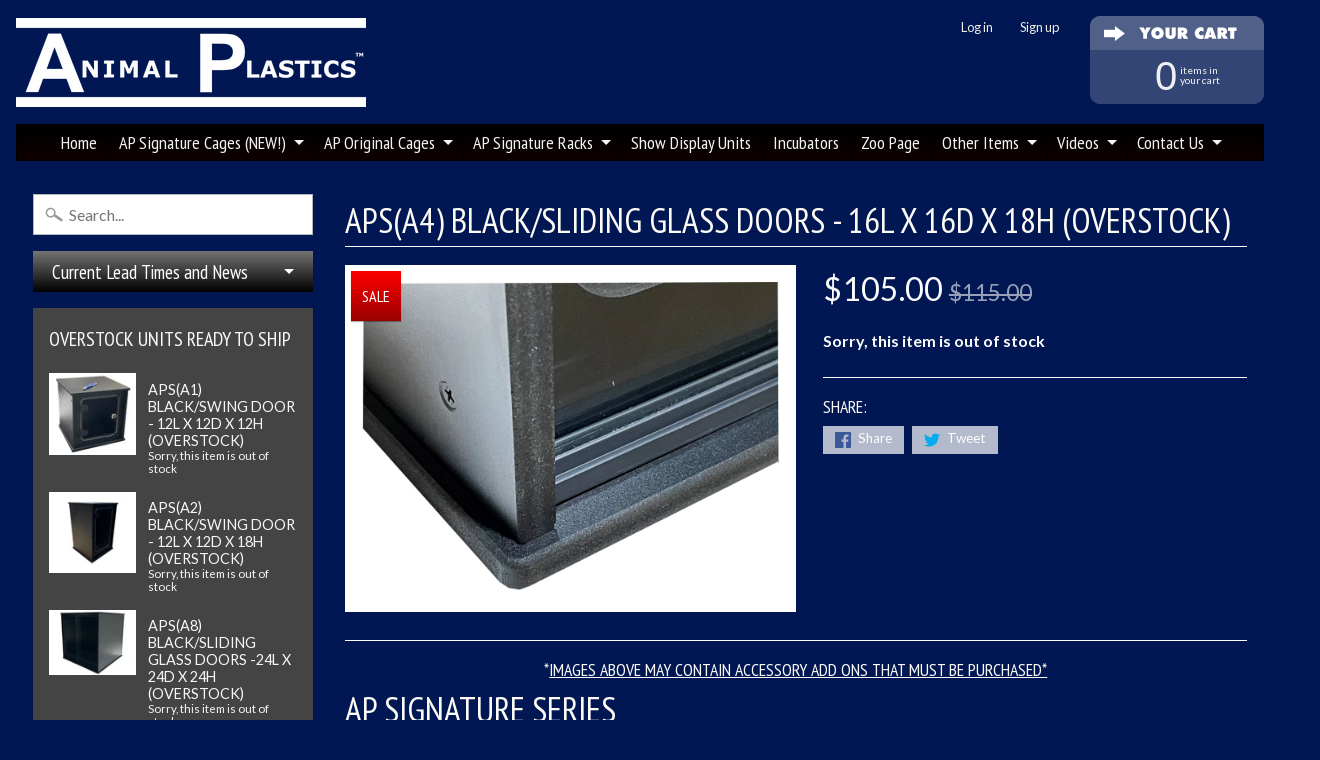

--- FILE ---
content_type: text/html; charset=utf-8
request_url: https://apcages.com/products/apsa4-sliding-glass-doors-16l-x-16d-x-18h-overstock
body_size: 18940
content:
<!DOCTYPE html>
<html class="no-js" lang="en">
  <head>
    <meta charset="utf-8" />
    <meta http-equiv="X-UA-Compatible" content="IE=edge" />  
    <meta name="viewport" content="width=device-width, initial-scale=1.0, height=device-height, minimum-scale=1.0, user-scalable=0">

    
  
  
  <link href="//fonts.googleapis.com/css?family=Lato:400,700" rel="stylesheet" type="text/css" media="all" />


  
    
    
    <link href="//fonts.googleapis.com/css?family=PT+Sans+Narrow:400,700" rel="stylesheet" type="text/css" media="all" />
  

   

    

     

    
    <title>APS(A4) BLACK/SLIDING GLASS DOORS - 16L X 16D X 18H (OVERSTOCK) | Animal Plastics</title> 





	<meta name="description" content="*Images above may contain accessory add ons that must be purchased* AP Signature Series The all new, patent pending AP Signature Series cage line features a proprietary design engineered for a classy look with &quot;EZ Build&quot; features.   The AP Signature Series (APS) features an inset/overhang look, unique and proprietary t" />


<link rel="canonical" href="https://apcages.com/products/apsa4-sliding-glass-doors-16l-x-16d-x-18h-overstock" /> 
    <!-- /snippets/social-meta-tags.liquid -->
<meta property="og:site_name" content="Animal Plastics">
<meta property="og:url" content="https://apcages.com/products/apsa4-sliding-glass-doors-16l-x-16d-x-18h-overstock">
<meta property="og:title" content="APS(A4) BLACK/SLIDING GLASS DOORS - 16L X 16D X 18H (OVERSTOCK)">
<meta property="og:type" content="product">
<meta property="og:description" content="*Images above may contain accessory add ons that must be purchased* AP Signature Series The all new, patent pending AP Signature Series cage line features a proprietary design engineered for a classy look with &quot;EZ Build&quot; features.   The AP Signature Series (APS) features an inset/overhang look, unique and proprietary t"><meta property="og:price:amount" content="105.00">
  <meta property="og:price:currency" content="USD"><meta property="og:image" content="http://apcages.com/cdn/shop/files/apst8closeup_ef87f42a-cba6-4587-b3d7-4914dc271232_1024x1024.jpg?v=1684353170">
<meta property="og:image:secure_url" content="https://apcages.com/cdn/shop/files/apst8closeup_ef87f42a-cba6-4587-b3d7-4914dc271232_1024x1024.jpg?v=1684353170">

<meta name="twitter:site" content="@">
<meta name="twitter:card" content="summary_large_image">
<meta name="twitter:title" content="APS(A4) BLACK/SLIDING GLASS DOORS - 16L X 16D X 18H (OVERSTOCK)">
<meta name="twitter:description" content="*Images above may contain accessory add ons that must be purchased* AP Signature Series The all new, patent pending AP Signature Series cage line features a proprietary design engineered for a classy look with &quot;EZ Build&quot; features.   The AP Signature Series (APS) features an inset/overhang look, unique and proprietary t">

    <link href="//apcages.com/cdn/shop/t/9/assets/styles.scss.css?v=118250703669721351521700096111" rel="stylesheet" type="text/css" media="all" />  

    <script>
      window.Sunrise = window.Sunrise || {};
      Sunrise.strings = {
        add_to_cart: "Add to Cart",
        sold_out: "Out of stock",
        unavailable: "Unavailable",
        money_format_json: "${{amount}}",
        money_format: "${{amount}}",
        money_with_currency_format_json: "${{amount}} USD",
        money_with_currency_format: "${{amount}} USD",
        shop_currency: "USD",
        locale: "en-Test",
        locale_json: "en-Test",
        customer_accounts_enabled: true,
        customer_logged_in: false
      };
    </script>  

    

    <script src="//apcages.com/cdn/shop/t/9/assets/vendor.js?v=161042961499314152801523636260" type="text/javascript"></script> 
    <script src="//apcages.com/cdn/shop/t/9/assets/theme.js?v=165982922107431218261523636223" type="text/javascript"></script> 

    <script>window.performance && window.performance.mark && window.performance.mark('shopify.content_for_header.start');</script><meta name="facebook-domain-verification" content="f8bg0js5c6xekbwj28qwin9dcwcf8t">
<meta id="shopify-digital-wallet" name="shopify-digital-wallet" content="/22963411/digital_wallets/dialog">
<meta name="shopify-checkout-api-token" content="1bfa8d4b419c1e4cfd83ed2b1f5b1756">
<meta id="in-context-paypal-metadata" data-shop-id="22963411" data-venmo-supported="false" data-environment="production" data-locale="en_US" data-paypal-v4="true" data-currency="USD">
<link rel="alternate" type="application/json+oembed" href="https://apcages.com/products/apsa4-sliding-glass-doors-16l-x-16d-x-18h-overstock.oembed">
<script async="async" src="/checkouts/internal/preloads.js?locale=en-US"></script>
<link rel="preconnect" href="https://shop.app" crossorigin="anonymous">
<script async="async" src="https://shop.app/checkouts/internal/preloads.js?locale=en-US&shop_id=22963411" crossorigin="anonymous"></script>
<script id="apple-pay-shop-capabilities" type="application/json">{"shopId":22963411,"countryCode":"US","currencyCode":"USD","merchantCapabilities":["supports3DS"],"merchantId":"gid:\/\/shopify\/Shop\/22963411","merchantName":"Animal Plastics","requiredBillingContactFields":["postalAddress","email","phone"],"requiredShippingContactFields":["postalAddress","email","phone"],"shippingType":"shipping","supportedNetworks":["visa","masterCard","amex","discover","elo","jcb"],"total":{"type":"pending","label":"Animal Plastics","amount":"1.00"},"shopifyPaymentsEnabled":true,"supportsSubscriptions":true}</script>
<script id="shopify-features" type="application/json">{"accessToken":"1bfa8d4b419c1e4cfd83ed2b1f5b1756","betas":["rich-media-storefront-analytics"],"domain":"apcages.com","predictiveSearch":true,"shopId":22963411,"locale":"en"}</script>
<script>var Shopify = Shopify || {};
Shopify.shop = "animal-plastic-caging.myshopify.com";
Shopify.locale = "en-Test";
Shopify.currency = {"active":"USD","rate":"1.0"};
Shopify.country = "US";
Shopify.theme = {"name":"Sunrise (REV-1) Current Theme","id":8691351575,"schema_name":"Sunrise","schema_version":"5.19","theme_store_id":57,"role":"main"};
Shopify.theme.handle = "null";
Shopify.theme.style = {"id":null,"handle":null};
Shopify.cdnHost = "apcages.com/cdn";
Shopify.routes = Shopify.routes || {};
Shopify.routes.root = "/";</script>
<script type="module">!function(o){(o.Shopify=o.Shopify||{}).modules=!0}(window);</script>
<script>!function(o){function n(){var o=[];function n(){o.push(Array.prototype.slice.apply(arguments))}return n.q=o,n}var t=o.Shopify=o.Shopify||{};t.loadFeatures=n(),t.autoloadFeatures=n()}(window);</script>
<script>
  window.ShopifyPay = window.ShopifyPay || {};
  window.ShopifyPay.apiHost = "shop.app\/pay";
  window.ShopifyPay.redirectState = null;
</script>
<script id="shop-js-analytics" type="application/json">{"pageType":"product"}</script>
<script defer="defer" async type="module" src="//apcages.com/cdn/shopifycloud/shop-js/modules/v2/client.init-shop-cart-sync_BN7fPSNr.en.esm.js"></script>
<script defer="defer" async type="module" src="//apcages.com/cdn/shopifycloud/shop-js/modules/v2/chunk.common_Cbph3Kss.esm.js"></script>
<script defer="defer" async type="module" src="//apcages.com/cdn/shopifycloud/shop-js/modules/v2/chunk.modal_DKumMAJ1.esm.js"></script>
<script type="module">
  await import("//apcages.com/cdn/shopifycloud/shop-js/modules/v2/client.init-shop-cart-sync_BN7fPSNr.en.esm.js");
await import("//apcages.com/cdn/shopifycloud/shop-js/modules/v2/chunk.common_Cbph3Kss.esm.js");
await import("//apcages.com/cdn/shopifycloud/shop-js/modules/v2/chunk.modal_DKumMAJ1.esm.js");

  window.Shopify.SignInWithShop?.initShopCartSync?.({"fedCMEnabled":true,"windoidEnabled":true});

</script>
<script>
  window.Shopify = window.Shopify || {};
  if (!window.Shopify.featureAssets) window.Shopify.featureAssets = {};
  window.Shopify.featureAssets['shop-js'] = {"shop-cart-sync":["modules/v2/client.shop-cart-sync_CJVUk8Jm.en.esm.js","modules/v2/chunk.common_Cbph3Kss.esm.js","modules/v2/chunk.modal_DKumMAJ1.esm.js"],"init-fed-cm":["modules/v2/client.init-fed-cm_7Fvt41F4.en.esm.js","modules/v2/chunk.common_Cbph3Kss.esm.js","modules/v2/chunk.modal_DKumMAJ1.esm.js"],"init-shop-email-lookup-coordinator":["modules/v2/client.init-shop-email-lookup-coordinator_Cc088_bR.en.esm.js","modules/v2/chunk.common_Cbph3Kss.esm.js","modules/v2/chunk.modal_DKumMAJ1.esm.js"],"init-windoid":["modules/v2/client.init-windoid_hPopwJRj.en.esm.js","modules/v2/chunk.common_Cbph3Kss.esm.js","modules/v2/chunk.modal_DKumMAJ1.esm.js"],"shop-button":["modules/v2/client.shop-button_B0jaPSNF.en.esm.js","modules/v2/chunk.common_Cbph3Kss.esm.js","modules/v2/chunk.modal_DKumMAJ1.esm.js"],"shop-cash-offers":["modules/v2/client.shop-cash-offers_DPIskqss.en.esm.js","modules/v2/chunk.common_Cbph3Kss.esm.js","modules/v2/chunk.modal_DKumMAJ1.esm.js"],"shop-toast-manager":["modules/v2/client.shop-toast-manager_CK7RT69O.en.esm.js","modules/v2/chunk.common_Cbph3Kss.esm.js","modules/v2/chunk.modal_DKumMAJ1.esm.js"],"init-shop-cart-sync":["modules/v2/client.init-shop-cart-sync_BN7fPSNr.en.esm.js","modules/v2/chunk.common_Cbph3Kss.esm.js","modules/v2/chunk.modal_DKumMAJ1.esm.js"],"init-customer-accounts-sign-up":["modules/v2/client.init-customer-accounts-sign-up_CfPf4CXf.en.esm.js","modules/v2/client.shop-login-button_DeIztwXF.en.esm.js","modules/v2/chunk.common_Cbph3Kss.esm.js","modules/v2/chunk.modal_DKumMAJ1.esm.js"],"pay-button":["modules/v2/client.pay-button_CgIwFSYN.en.esm.js","modules/v2/chunk.common_Cbph3Kss.esm.js","modules/v2/chunk.modal_DKumMAJ1.esm.js"],"init-customer-accounts":["modules/v2/client.init-customer-accounts_DQ3x16JI.en.esm.js","modules/v2/client.shop-login-button_DeIztwXF.en.esm.js","modules/v2/chunk.common_Cbph3Kss.esm.js","modules/v2/chunk.modal_DKumMAJ1.esm.js"],"avatar":["modules/v2/client.avatar_BTnouDA3.en.esm.js"],"init-shop-for-new-customer-accounts":["modules/v2/client.init-shop-for-new-customer-accounts_CsZy_esa.en.esm.js","modules/v2/client.shop-login-button_DeIztwXF.en.esm.js","modules/v2/chunk.common_Cbph3Kss.esm.js","modules/v2/chunk.modal_DKumMAJ1.esm.js"],"shop-follow-button":["modules/v2/client.shop-follow-button_BRMJjgGd.en.esm.js","modules/v2/chunk.common_Cbph3Kss.esm.js","modules/v2/chunk.modal_DKumMAJ1.esm.js"],"checkout-modal":["modules/v2/client.checkout-modal_B9Drz_yf.en.esm.js","modules/v2/chunk.common_Cbph3Kss.esm.js","modules/v2/chunk.modal_DKumMAJ1.esm.js"],"shop-login-button":["modules/v2/client.shop-login-button_DeIztwXF.en.esm.js","modules/v2/chunk.common_Cbph3Kss.esm.js","modules/v2/chunk.modal_DKumMAJ1.esm.js"],"lead-capture":["modules/v2/client.lead-capture_DXYzFM3R.en.esm.js","modules/v2/chunk.common_Cbph3Kss.esm.js","modules/v2/chunk.modal_DKumMAJ1.esm.js"],"shop-login":["modules/v2/client.shop-login_CA5pJqmO.en.esm.js","modules/v2/chunk.common_Cbph3Kss.esm.js","modules/v2/chunk.modal_DKumMAJ1.esm.js"],"payment-terms":["modules/v2/client.payment-terms_BxzfvcZJ.en.esm.js","modules/v2/chunk.common_Cbph3Kss.esm.js","modules/v2/chunk.modal_DKumMAJ1.esm.js"]};
</script>
<script id="__st">var __st={"a":22963411,"offset":-21600,"reqid":"593f1223-ed5a-4e4b-81a1-7d50efb30b20-1769898937","pageurl":"apcages.com\/products\/apsa4-sliding-glass-doors-16l-x-16d-x-18h-overstock","u":"855623027397","p":"product","rtyp":"product","rid":8224725336296};</script>
<script>window.ShopifyPaypalV4VisibilityTracking = true;</script>
<script id="captcha-bootstrap">!function(){'use strict';const t='contact',e='account',n='new_comment',o=[[t,t],['blogs',n],['comments',n],[t,'customer']],c=[[e,'customer_login'],[e,'guest_login'],[e,'recover_customer_password'],[e,'create_customer']],r=t=>t.map((([t,e])=>`form[action*='/${t}']:not([data-nocaptcha='true']) input[name='form_type'][value='${e}']`)).join(','),a=t=>()=>t?[...document.querySelectorAll(t)].map((t=>t.form)):[];function s(){const t=[...o],e=r(t);return a(e)}const i='password',u='form_key',d=['recaptcha-v3-token','g-recaptcha-response','h-captcha-response',i],f=()=>{try{return window.sessionStorage}catch{return}},m='__shopify_v',_=t=>t.elements[u];function p(t,e,n=!1){try{const o=window.sessionStorage,c=JSON.parse(o.getItem(e)),{data:r}=function(t){const{data:e,action:n}=t;return t[m]||n?{data:e,action:n}:{data:t,action:n}}(c);for(const[e,n]of Object.entries(r))t.elements[e]&&(t.elements[e].value=n);n&&o.removeItem(e)}catch(o){console.error('form repopulation failed',{error:o})}}const l='form_type',E='cptcha';function T(t){t.dataset[E]=!0}const w=window,h=w.document,L='Shopify',v='ce_forms',y='captcha';let A=!1;((t,e)=>{const n=(g='f06e6c50-85a8-45c8-87d0-21a2b65856fe',I='https://cdn.shopify.com/shopifycloud/storefront-forms-hcaptcha/ce_storefront_forms_captcha_hcaptcha.v1.5.2.iife.js',D={infoText:'Protected by hCaptcha',privacyText:'Privacy',termsText:'Terms'},(t,e,n)=>{const o=w[L][v],c=o.bindForm;if(c)return c(t,g,e,D).then(n);var r;o.q.push([[t,g,e,D],n]),r=I,A||(h.body.append(Object.assign(h.createElement('script'),{id:'captcha-provider',async:!0,src:r})),A=!0)});var g,I,D;w[L]=w[L]||{},w[L][v]=w[L][v]||{},w[L][v].q=[],w[L][y]=w[L][y]||{},w[L][y].protect=function(t,e){n(t,void 0,e),T(t)},Object.freeze(w[L][y]),function(t,e,n,w,h,L){const[v,y,A,g]=function(t,e,n){const i=e?o:[],u=t?c:[],d=[...i,...u],f=r(d),m=r(i),_=r(d.filter((([t,e])=>n.includes(e))));return[a(f),a(m),a(_),s()]}(w,h,L),I=t=>{const e=t.target;return e instanceof HTMLFormElement?e:e&&e.form},D=t=>v().includes(t);t.addEventListener('submit',(t=>{const e=I(t);if(!e)return;const n=D(e)&&!e.dataset.hcaptchaBound&&!e.dataset.recaptchaBound,o=_(e),c=g().includes(e)&&(!o||!o.value);(n||c)&&t.preventDefault(),c&&!n&&(function(t){try{if(!f())return;!function(t){const e=f();if(!e)return;const n=_(t);if(!n)return;const o=n.value;o&&e.removeItem(o)}(t);const e=Array.from(Array(32),(()=>Math.random().toString(36)[2])).join('');!function(t,e){_(t)||t.append(Object.assign(document.createElement('input'),{type:'hidden',name:u})),t.elements[u].value=e}(t,e),function(t,e){const n=f();if(!n)return;const o=[...t.querySelectorAll(`input[type='${i}']`)].map((({name:t})=>t)),c=[...d,...o],r={};for(const[a,s]of new FormData(t).entries())c.includes(a)||(r[a]=s);n.setItem(e,JSON.stringify({[m]:1,action:t.action,data:r}))}(t,e)}catch(e){console.error('failed to persist form',e)}}(e),e.submit())}));const S=(t,e)=>{t&&!t.dataset[E]&&(n(t,e.some((e=>e===t))),T(t))};for(const o of['focusin','change'])t.addEventListener(o,(t=>{const e=I(t);D(e)&&S(e,y())}));const B=e.get('form_key'),M=e.get(l),P=B&&M;t.addEventListener('DOMContentLoaded',(()=>{const t=y();if(P)for(const e of t)e.elements[l].value===M&&p(e,B);[...new Set([...A(),...v().filter((t=>'true'===t.dataset.shopifyCaptcha))])].forEach((e=>S(e,t)))}))}(h,new URLSearchParams(w.location.search),n,t,e,['guest_login'])})(!0,!1)}();</script>
<script integrity="sha256-4kQ18oKyAcykRKYeNunJcIwy7WH5gtpwJnB7kiuLZ1E=" data-source-attribution="shopify.loadfeatures" defer="defer" src="//apcages.com/cdn/shopifycloud/storefront/assets/storefront/load_feature-a0a9edcb.js" crossorigin="anonymous"></script>
<script crossorigin="anonymous" defer="defer" src="//apcages.com/cdn/shopifycloud/storefront/assets/shopify_pay/storefront-65b4c6d7.js?v=20250812"></script>
<script data-source-attribution="shopify.dynamic_checkout.dynamic.init">var Shopify=Shopify||{};Shopify.PaymentButton=Shopify.PaymentButton||{isStorefrontPortableWallets:!0,init:function(){window.Shopify.PaymentButton.init=function(){};var t=document.createElement("script");t.src="https://apcages.com/cdn/shopifycloud/portable-wallets/latest/portable-wallets.en.js",t.type="module",document.head.appendChild(t)}};
</script>
<script data-source-attribution="shopify.dynamic_checkout.buyer_consent">
  function portableWalletsHideBuyerConsent(e){var t=document.getElementById("shopify-buyer-consent"),n=document.getElementById("shopify-subscription-policy-button");t&&n&&(t.classList.add("hidden"),t.setAttribute("aria-hidden","true"),n.removeEventListener("click",e))}function portableWalletsShowBuyerConsent(e){var t=document.getElementById("shopify-buyer-consent"),n=document.getElementById("shopify-subscription-policy-button");t&&n&&(t.classList.remove("hidden"),t.removeAttribute("aria-hidden"),n.addEventListener("click",e))}window.Shopify?.PaymentButton&&(window.Shopify.PaymentButton.hideBuyerConsent=portableWalletsHideBuyerConsent,window.Shopify.PaymentButton.showBuyerConsent=portableWalletsShowBuyerConsent);
</script>
<script data-source-attribution="shopify.dynamic_checkout.cart.bootstrap">document.addEventListener("DOMContentLoaded",(function(){function t(){return document.querySelector("shopify-accelerated-checkout-cart, shopify-accelerated-checkout")}if(t())Shopify.PaymentButton.init();else{new MutationObserver((function(e,n){t()&&(Shopify.PaymentButton.init(),n.disconnect())})).observe(document.body,{childList:!0,subtree:!0})}}));
</script>
<link id="shopify-accelerated-checkout-styles" rel="stylesheet" media="screen" href="https://apcages.com/cdn/shopifycloud/portable-wallets/latest/accelerated-checkout-backwards-compat.css" crossorigin="anonymous">
<style id="shopify-accelerated-checkout-cart">
        #shopify-buyer-consent {
  margin-top: 1em;
  display: inline-block;
  width: 100%;
}

#shopify-buyer-consent.hidden {
  display: none;
}

#shopify-subscription-policy-button {
  background: none;
  border: none;
  padding: 0;
  text-decoration: underline;
  font-size: inherit;
  cursor: pointer;
}

#shopify-subscription-policy-button::before {
  box-shadow: none;
}

      </style>

<script>window.performance && window.performance.mark && window.performance.mark('shopify.content_for_header.end');</script>

    
<script>var BOLD = BOLD || {};
    BOLD.products = BOLD.products || {};
    BOLD.variant_lookup = BOLD.variant_lookup || {};BOLD.variant_lookup[44509724901608] ="apsa4-sliding-glass-doors-16l-x-16d-x-18h-overstock";BOLD.products["apsa4-sliding-glass-doors-16l-x-16d-x-18h-overstock"] ={"id":8224725336296,"title":"APS(A4) BLACK\/SLIDING GLASS DOORS - 16L X 16D X 18H (OVERSTOCK)","handle":"apsa4-sliding-glass-doors-16l-x-16d-x-18h-overstock","description":"\u003cmeta charset=\"UTF-8\"\u003e\n\u003ch6 style=\"text-align: center;\" data-mce-fragment=\"1\"\u003e\n\u003cspan\u003e*\u003c\/span\u003e\u003cspan style=\"text-decoration: underline;\"\u003eImages above may contain accessory add ons that must be purchased*\u003c\/span\u003e\n\u003c\/h6\u003e\n\u003ch1 data-mce-fragment=\"1\"\u003eAP Signature Series\u003c\/h1\u003e\n\u003cp data-mce-fragment=\"1\"\u003eThe all new, patent pending AP Signature Series cage line features a proprietary design engineered for a classy look with \"EZ Build\" features.   The AP Signature Series (APS) features an inset\/overhang look, unique and proprietary to Animal Plastics.  You will be able to identify an APS cage from 20 feet away with the unique design.  We are so excited about this line we have applied for\u003cspan\u003e \u003c\/span\u003ea\u003cspan\u003e \u003c\/span\u003e\u003cspan data-mce-fragment=\"1\"\u003edesign patent\u003c\/span\u003e, ensuring that no mimic cages can be produced.  This design is available for all cages and custom cages.\u003cbr data-mce-fragment=\"1\"\u003e\u003c\/p\u003e\n\u003cp data-mce-fragment=\"1\"\u003eThe APS line is also faster to produce, box, and ship to help us overcome our long lead times.  Furthermore, if you thought our traditional line of cages was a snap to assemble,  wait until you assemble the APS line with EZ Build engineering.  A design so intricate that we may no longer have to pre-assemble our unites prior to shipping.  This will absolutely make an enormous dent in our lead times.\u003c\/p\u003e\n\u003cp data-mce-fragment=\"1\"\u003eAnother major benefit to the new design is when they are stacked side by side, the small inset\/overhang of the cages allows about 1\/2\" of air gap between the two cages for better, cleaner ventilation for each individual cage.\u003c\/p\u003e\n\u003ch3 data-mce-fragment=\"1\"\u003eShipping (added at checkout)\u003c\/h3\u003e\n\u003cul data-mce-fragment=\"1\"\u003e\n\u003cli data-mce-fragment=\"1\"\u003e$30 (US 48 States) \u003cmeta charset=\"UTF-8\"\u003e \u003cspan data-mce-fragment=\"1\"\u003eMultiple cages shipped freight can reduce the shipping fee.  Simply add quantities to your cart to view freight quote if applicable.\u003c\/span\u003e\n\u003c\/li\u003e\n\u003cli data-mce-fragment=\"1\"\u003eAll cages are shipped unassembled to keep shipping cost as low as possible and to help prevent damage in shipping.  Assembly is very easy, instructions are provided along with a build tutorial on our website.\u003c\/li\u003e\n\u003cli data-mce-fragment=\"1\"\u003e\n\u003cspan data-mce-fragment=\"1\"\u003eSlightly smaller in length than our traditional cage line, they will stack on them with the supplied stacking pins.\u003c\/span\u003e\u003cspan data-mce-fragment=\"1\"\u003e \u003c\/span\u003e\n\u003c\/li\u003e\n\u003c\/ul\u003e\n\u003ch3 data-mce-fragment=\"1\"\u003eSpecifications:\u003c\/h3\u003e\n\u003cul data-mce-fragment=\"1\"\u003e\n\u003cli data-mce-fragment=\"1\"\u003eMaterial: 1\/2\" CDPVC™ (Controlled Density PVC Plastic)\u003c\/li\u003e\n\u003cli data-mce-fragment=\"1\"\u003eActual Outside Dimensions: 15(7\/8)L x 15(3\/4)D x 18H\u003c\/li\u003e\n\u003cli data-mce-fragment=\"1\"\u003eVenting: Standard \"Slit\" venting on upper back wall corners and side corners\u003c\/li\u003e\n\u003c\/ul\u003e","published_at":"2023-05-17T15:15:33","created_at":"2023-05-17T14:52:48","vendor":"Animal Plastics","type":"ARBOREAL CAGE","tags":[],"price":10500,"price_min":10500,"price_max":10500,"price_varies":false,"compare_at_price":11500,"compare_at_price_min":11500,"compare_at_price_max":11500,"compare_at_price_varies":false,"all_variant_ids":[44509724901608],"variants":[{"id":44509724901608,"product_id":8224725336296,"product_handle":"apsa4-sliding-glass-doors-16l-x-16d-x-18h-overstock","title":"Default Title","option1":"Default Title","option2":null,"option3":null,"sku":"","requires_shipping":true,"taxable":true,"featured_image":null,"image_id":null,"available":false,"name":"APS(A4) BLACK\/SLIDING GLASS DOORS - 16L X 16D X 18H (OVERSTOCK) - Default Title","options":["Default Title"],"price":10500,"weight":0,"compare_at_price":11500,"inventory_quantity":0,"inventory_management":"shopify","inventory_policy":"deny","inventory_in_cart":0,"inventory_remaining":0,"incoming":false,"next_incoming_date":null,"taxable":true,"barcode":""}],"available":false,"images":["\/\/apcages.com\/cdn\/shop\/files\/apst8closeup_ef87f42a-cba6-4587-b3d7-4914dc271232.jpg?v=1684353170"],"featured_image":"\/\/apcages.com\/cdn\/shop\/files\/apst8closeup_ef87f42a-cba6-4587-b3d7-4914dc271232.jpg?v=1684353170","options":["Title"],"url":"\/products\/apsa4-sliding-glass-doors-16l-x-16d-x-18h-overstock"}</script>
<script>window.BOLD = window.BOLD || {};
    window.BOLD.common = window.BOLD.common || {};
    window.BOLD.common.Shopify = window.BOLD.common.Shopify || {};
    window.BOLD.common.Shopify.shop = {
      domain: 'apcages.com',
      permanent_domain: 'animal-plastic-caging.myshopify.com',
      url: 'https://apcages.com',
      secure_url: 'https://apcages.com',
      money_format: "${{amount}}",
      currency: "USD"
    };
    window.BOLD.common.Shopify.customer = {
      id: null,
      tags: null,
    };
    window.BOLD.common.Shopify.cart = {"note":null,"attributes":{},"original_total_price":0,"total_price":0,"total_discount":0,"total_weight":0.0,"item_count":0,"items":[],"requires_shipping":false,"currency":"USD","items_subtotal_price":0,"cart_level_discount_applications":[],"checkout_charge_amount":0};
    window.BOLD.common.template = 'product';window.BOLD.common.Shopify.formatMoney = function(money, format) {
        function n(t, e) {
            return "undefined" == typeof t ? e : t
        }
        function r(t, e, r, i) {
            if (e = n(e, 2),
                r = n(r, ","),
                i = n(i, "."),
            isNaN(t) || null == t)
                return 0;
            t = (t / 100).toFixed(e);
            var o = t.split(".")
                , a = o[0].replace(/(\d)(?=(\d\d\d)+(?!\d))/g, "$1" + r)
                , s = o[1] ? i + o[1] : "";
            return a + s
        }
        "string" == typeof money && (money = money.replace(".", ""));
        var i = ""
            , o = /\{\{\s*(\w+)\s*\}\}/
            , a = format || window.BOLD.common.Shopify.shop.money_format || window.Shopify.money_format || "$ {{ amount }}";
        switch (a.match(o)[1]) {
            case "amount":
                i = r(money, 2, ",", ".");
                break;
            case "amount_no_decimals":
                i = r(money, 0, ",", ".");
                break;
            case "amount_with_comma_separator":
                i = r(money, 2, ".", ",");
                break;
            case "amount_no_decimals_with_comma_separator":
                i = r(money, 0, ".", ",");
                break;
            case "amount_with_space_separator":
                i = r(money, 2, " ", ",");
                break;
            case "amount_no_decimals_with_space_separator":
                i = r(money, 0, " ", ",");
                break;
            case "amount_with_apostrophe_separator":
                i = r(money, 2, "'", ".");
                break;
        }
        return a.replace(o, i);
    };
    window.BOLD.common.Shopify.saveProduct = function (handle, product) {
      if (typeof handle === 'string' && typeof window.BOLD.common.Shopify.products[handle] === 'undefined') {
        if (typeof product === 'number') {
          window.BOLD.common.Shopify.handles[product] = handle;
          product = { id: product };
        }
        window.BOLD.common.Shopify.products[handle] = product;
      }
    };
    window.BOLD.common.Shopify.saveVariant = function (variant_id, variant) {
      if (typeof variant_id === 'number' && typeof window.BOLD.common.Shopify.variants[variant_id] === 'undefined') {
        window.BOLD.common.Shopify.variants[variant_id] = variant;
      }
    };window.BOLD.common.Shopify.products = window.BOLD.common.Shopify.products || {};
    window.BOLD.common.Shopify.variants = window.BOLD.common.Shopify.variants || {};
    window.BOLD.common.Shopify.handles = window.BOLD.common.Shopify.handles || {};window.BOLD.common.Shopify.handle = "apsa4-sliding-glass-doors-16l-x-16d-x-18h-overstock"
window.BOLD.common.Shopify.saveProduct("apsa4-sliding-glass-doors-16l-x-16d-x-18h-overstock", 8224725336296);window.BOLD.common.Shopify.saveVariant(44509724901608, { product_id: 8224725336296, product_handle: "apsa4-sliding-glass-doors-16l-x-16d-x-18h-overstock", price: 10500, group_id: '', csp_metafield: {}});window.BOLD.apps_installed = {} || {};window.BOLD.common.Shopify.metafields = window.BOLD.common.Shopify.metafields || {};window.BOLD.common.Shopify.metafields["bold_rp"] = {};window.BOLD.common.Shopify.metafields["bold_csp_defaults"] = {};window.BOLD.common.cacheParams = window.BOLD.common.cacheParams || {};
    window.BOLD.common.cacheParams.options = 1667899565;
</script>

<script>
    window.BOLD.common.cacheParams.options = 1769812939;
</script>
<link href="//apcages.com/cdn/shop/t/9/assets/bold-options.css?v=106627516137594214071540498311" rel="stylesheet" type="text/css" media="all" />
<script defer src="https://options.shopapps.site/js/options.js"></script><script src="//apcages.com/cdn/shop/t/9/assets/bold-helper-functions.js?v=69520489316234202161520809260" type="text/javascript"></script>
    <link href="//apcages.com/cdn/shop/t/9/assets/bold.css?v=35013304302463974281520809991" rel="stylesheet" type="text/css" media="all" />    
    
  <link href="https://monorail-edge.shopifysvc.com" rel="dns-prefetch">
<script>(function(){if ("sendBeacon" in navigator && "performance" in window) {try {var session_token_from_headers = performance.getEntriesByType('navigation')[0].serverTiming.find(x => x.name == '_s').description;} catch {var session_token_from_headers = undefined;}var session_cookie_matches = document.cookie.match(/_shopify_s=([^;]*)/);var session_token_from_cookie = session_cookie_matches && session_cookie_matches.length === 2 ? session_cookie_matches[1] : "";var session_token = session_token_from_headers || session_token_from_cookie || "";function handle_abandonment_event(e) {var entries = performance.getEntries().filter(function(entry) {return /monorail-edge.shopifysvc.com/.test(entry.name);});if (!window.abandonment_tracked && entries.length === 0) {window.abandonment_tracked = true;var currentMs = Date.now();var navigation_start = performance.timing.navigationStart;var payload = {shop_id: 22963411,url: window.location.href,navigation_start,duration: currentMs - navigation_start,session_token,page_type: "product"};window.navigator.sendBeacon("https://monorail-edge.shopifysvc.com/v1/produce", JSON.stringify({schema_id: "online_store_buyer_site_abandonment/1.1",payload: payload,metadata: {event_created_at_ms: currentMs,event_sent_at_ms: currentMs}}));}}window.addEventListener('pagehide', handle_abandonment_event);}}());</script>
<script id="web-pixels-manager-setup">(function e(e,d,r,n,o){if(void 0===o&&(o={}),!Boolean(null===(a=null===(i=window.Shopify)||void 0===i?void 0:i.analytics)||void 0===a?void 0:a.replayQueue)){var i,a;window.Shopify=window.Shopify||{};var t=window.Shopify;t.analytics=t.analytics||{};var s=t.analytics;s.replayQueue=[],s.publish=function(e,d,r){return s.replayQueue.push([e,d,r]),!0};try{self.performance.mark("wpm:start")}catch(e){}var l=function(){var e={modern:/Edge?\/(1{2}[4-9]|1[2-9]\d|[2-9]\d{2}|\d{4,})\.\d+(\.\d+|)|Firefox\/(1{2}[4-9]|1[2-9]\d|[2-9]\d{2}|\d{4,})\.\d+(\.\d+|)|Chrom(ium|e)\/(9{2}|\d{3,})\.\d+(\.\d+|)|(Maci|X1{2}).+ Version\/(15\.\d+|(1[6-9]|[2-9]\d|\d{3,})\.\d+)([,.]\d+|)( \(\w+\)|)( Mobile\/\w+|) Safari\/|Chrome.+OPR\/(9{2}|\d{3,})\.\d+\.\d+|(CPU[ +]OS|iPhone[ +]OS|CPU[ +]iPhone|CPU IPhone OS|CPU iPad OS)[ +]+(15[._]\d+|(1[6-9]|[2-9]\d|\d{3,})[._]\d+)([._]\d+|)|Android:?[ /-](13[3-9]|1[4-9]\d|[2-9]\d{2}|\d{4,})(\.\d+|)(\.\d+|)|Android.+Firefox\/(13[5-9]|1[4-9]\d|[2-9]\d{2}|\d{4,})\.\d+(\.\d+|)|Android.+Chrom(ium|e)\/(13[3-9]|1[4-9]\d|[2-9]\d{2}|\d{4,})\.\d+(\.\d+|)|SamsungBrowser\/([2-9]\d|\d{3,})\.\d+/,legacy:/Edge?\/(1[6-9]|[2-9]\d|\d{3,})\.\d+(\.\d+|)|Firefox\/(5[4-9]|[6-9]\d|\d{3,})\.\d+(\.\d+|)|Chrom(ium|e)\/(5[1-9]|[6-9]\d|\d{3,})\.\d+(\.\d+|)([\d.]+$|.*Safari\/(?![\d.]+ Edge\/[\d.]+$))|(Maci|X1{2}).+ Version\/(10\.\d+|(1[1-9]|[2-9]\d|\d{3,})\.\d+)([,.]\d+|)( \(\w+\)|)( Mobile\/\w+|) Safari\/|Chrome.+OPR\/(3[89]|[4-9]\d|\d{3,})\.\d+\.\d+|(CPU[ +]OS|iPhone[ +]OS|CPU[ +]iPhone|CPU IPhone OS|CPU iPad OS)[ +]+(10[._]\d+|(1[1-9]|[2-9]\d|\d{3,})[._]\d+)([._]\d+|)|Android:?[ /-](13[3-9]|1[4-9]\d|[2-9]\d{2}|\d{4,})(\.\d+|)(\.\d+|)|Mobile Safari.+OPR\/([89]\d|\d{3,})\.\d+\.\d+|Android.+Firefox\/(13[5-9]|1[4-9]\d|[2-9]\d{2}|\d{4,})\.\d+(\.\d+|)|Android.+Chrom(ium|e)\/(13[3-9]|1[4-9]\d|[2-9]\d{2}|\d{4,})\.\d+(\.\d+|)|Android.+(UC? ?Browser|UCWEB|U3)[ /]?(15\.([5-9]|\d{2,})|(1[6-9]|[2-9]\d|\d{3,})\.\d+)\.\d+|SamsungBrowser\/(5\.\d+|([6-9]|\d{2,})\.\d+)|Android.+MQ{2}Browser\/(14(\.(9|\d{2,})|)|(1[5-9]|[2-9]\d|\d{3,})(\.\d+|))(\.\d+|)|K[Aa][Ii]OS\/(3\.\d+|([4-9]|\d{2,})\.\d+)(\.\d+|)/},d=e.modern,r=e.legacy,n=navigator.userAgent;return n.match(d)?"modern":n.match(r)?"legacy":"unknown"}(),u="modern"===l?"modern":"legacy",c=(null!=n?n:{modern:"",legacy:""})[u],f=function(e){return[e.baseUrl,"/wpm","/b",e.hashVersion,"modern"===e.buildTarget?"m":"l",".js"].join("")}({baseUrl:d,hashVersion:r,buildTarget:u}),m=function(e){var d=e.version,r=e.bundleTarget,n=e.surface,o=e.pageUrl,i=e.monorailEndpoint;return{emit:function(e){var a=e.status,t=e.errorMsg,s=(new Date).getTime(),l=JSON.stringify({metadata:{event_sent_at_ms:s},events:[{schema_id:"web_pixels_manager_load/3.1",payload:{version:d,bundle_target:r,page_url:o,status:a,surface:n,error_msg:t},metadata:{event_created_at_ms:s}}]});if(!i)return console&&console.warn&&console.warn("[Web Pixels Manager] No Monorail endpoint provided, skipping logging."),!1;try{return self.navigator.sendBeacon.bind(self.navigator)(i,l)}catch(e){}var u=new XMLHttpRequest;try{return u.open("POST",i,!0),u.setRequestHeader("Content-Type","text/plain"),u.send(l),!0}catch(e){return console&&console.warn&&console.warn("[Web Pixels Manager] Got an unhandled error while logging to Monorail."),!1}}}}({version:r,bundleTarget:l,surface:e.surface,pageUrl:self.location.href,monorailEndpoint:e.monorailEndpoint});try{o.browserTarget=l,function(e){var d=e.src,r=e.async,n=void 0===r||r,o=e.onload,i=e.onerror,a=e.sri,t=e.scriptDataAttributes,s=void 0===t?{}:t,l=document.createElement("script"),u=document.querySelector("head"),c=document.querySelector("body");if(l.async=n,l.src=d,a&&(l.integrity=a,l.crossOrigin="anonymous"),s)for(var f in s)if(Object.prototype.hasOwnProperty.call(s,f))try{l.dataset[f]=s[f]}catch(e){}if(o&&l.addEventListener("load",o),i&&l.addEventListener("error",i),u)u.appendChild(l);else{if(!c)throw new Error("Did not find a head or body element to append the script");c.appendChild(l)}}({src:f,async:!0,onload:function(){if(!function(){var e,d;return Boolean(null===(d=null===(e=window.Shopify)||void 0===e?void 0:e.analytics)||void 0===d?void 0:d.initialized)}()){var d=window.webPixelsManager.init(e)||void 0;if(d){var r=window.Shopify.analytics;r.replayQueue.forEach((function(e){var r=e[0],n=e[1],o=e[2];d.publishCustomEvent(r,n,o)})),r.replayQueue=[],r.publish=d.publishCustomEvent,r.visitor=d.visitor,r.initialized=!0}}},onerror:function(){return m.emit({status:"failed",errorMsg:"".concat(f," has failed to load")})},sri:function(e){var d=/^sha384-[A-Za-z0-9+/=]+$/;return"string"==typeof e&&d.test(e)}(c)?c:"",scriptDataAttributes:o}),m.emit({status:"loading"})}catch(e){m.emit({status:"failed",errorMsg:(null==e?void 0:e.message)||"Unknown error"})}}})({shopId: 22963411,storefrontBaseUrl: "https://apcages.com",extensionsBaseUrl: "https://extensions.shopifycdn.com/cdn/shopifycloud/web-pixels-manager",monorailEndpoint: "https://monorail-edge.shopifysvc.com/unstable/produce_batch",surface: "storefront-renderer",enabledBetaFlags: ["2dca8a86"],webPixelsConfigList: [{"id":"658669800","configuration":"{\"pixel_id\":\"1097381188853810\",\"pixel_type\":\"facebook_pixel\"}","eventPayloadVersion":"v1","runtimeContext":"OPEN","scriptVersion":"ca16bc87fe92b6042fbaa3acc2fbdaa6","type":"APP","apiClientId":2329312,"privacyPurposes":["ANALYTICS","MARKETING","SALE_OF_DATA"],"dataSharingAdjustments":{"protectedCustomerApprovalScopes":["read_customer_address","read_customer_email","read_customer_name","read_customer_personal_data","read_customer_phone"]}},{"id":"shopify-app-pixel","configuration":"{}","eventPayloadVersion":"v1","runtimeContext":"STRICT","scriptVersion":"0450","apiClientId":"shopify-pixel","type":"APP","privacyPurposes":["ANALYTICS","MARKETING"]},{"id":"shopify-custom-pixel","eventPayloadVersion":"v1","runtimeContext":"LAX","scriptVersion":"0450","apiClientId":"shopify-pixel","type":"CUSTOM","privacyPurposes":["ANALYTICS","MARKETING"]}],isMerchantRequest: false,initData: {"shop":{"name":"Animal Plastics","paymentSettings":{"currencyCode":"USD"},"myshopifyDomain":"animal-plastic-caging.myshopify.com","countryCode":"US","storefrontUrl":"https:\/\/apcages.com"},"customer":null,"cart":null,"checkout":null,"productVariants":[{"price":{"amount":105.0,"currencyCode":"USD"},"product":{"title":"APS(A4) BLACK\/SLIDING GLASS DOORS - 16L X 16D X 18H (OVERSTOCK)","vendor":"Animal Plastics","id":"8224725336296","untranslatedTitle":"APS(A4) BLACK\/SLIDING GLASS DOORS - 16L X 16D X 18H (OVERSTOCK)","url":"\/products\/apsa4-sliding-glass-doors-16l-x-16d-x-18h-overstock","type":"ARBOREAL CAGE"},"id":"44509724901608","image":{"src":"\/\/apcages.com\/cdn\/shop\/files\/apst8closeup_ef87f42a-cba6-4587-b3d7-4914dc271232.jpg?v=1684353170"},"sku":"","title":"Default Title","untranslatedTitle":"Default Title"}],"purchasingCompany":null},},"https://apcages.com/cdn","1d2a099fw23dfb22ep557258f5m7a2edbae",{"modern":"","legacy":""},{"shopId":"22963411","storefrontBaseUrl":"https:\/\/apcages.com","extensionBaseUrl":"https:\/\/extensions.shopifycdn.com\/cdn\/shopifycloud\/web-pixels-manager","surface":"storefront-renderer","enabledBetaFlags":"[\"2dca8a86\"]","isMerchantRequest":"false","hashVersion":"1d2a099fw23dfb22ep557258f5m7a2edbae","publish":"custom","events":"[[\"page_viewed\",{}],[\"product_viewed\",{\"productVariant\":{\"price\":{\"amount\":105.0,\"currencyCode\":\"USD\"},\"product\":{\"title\":\"APS(A4) BLACK\/SLIDING GLASS DOORS - 16L X 16D X 18H (OVERSTOCK)\",\"vendor\":\"Animal Plastics\",\"id\":\"8224725336296\",\"untranslatedTitle\":\"APS(A4) BLACK\/SLIDING GLASS DOORS - 16L X 16D X 18H (OVERSTOCK)\",\"url\":\"\/products\/apsa4-sliding-glass-doors-16l-x-16d-x-18h-overstock\",\"type\":\"ARBOREAL CAGE\"},\"id\":\"44509724901608\",\"image\":{\"src\":\"\/\/apcages.com\/cdn\/shop\/files\/apst8closeup_ef87f42a-cba6-4587-b3d7-4914dc271232.jpg?v=1684353170\"},\"sku\":\"\",\"title\":\"Default Title\",\"untranslatedTitle\":\"Default Title\"}}]]"});</script><script>
  window.ShopifyAnalytics = window.ShopifyAnalytics || {};
  window.ShopifyAnalytics.meta = window.ShopifyAnalytics.meta || {};
  window.ShopifyAnalytics.meta.currency = 'USD';
  var meta = {"product":{"id":8224725336296,"gid":"gid:\/\/shopify\/Product\/8224725336296","vendor":"Animal Plastics","type":"ARBOREAL CAGE","handle":"apsa4-sliding-glass-doors-16l-x-16d-x-18h-overstock","variants":[{"id":44509724901608,"price":10500,"name":"APS(A4) BLACK\/SLIDING GLASS DOORS - 16L X 16D X 18H (OVERSTOCK)","public_title":null,"sku":""}],"remote":false},"page":{"pageType":"product","resourceType":"product","resourceId":8224725336296,"requestId":"593f1223-ed5a-4e4b-81a1-7d50efb30b20-1769898937"}};
  for (var attr in meta) {
    window.ShopifyAnalytics.meta[attr] = meta[attr];
  }
</script>
<script class="analytics">
  (function () {
    var customDocumentWrite = function(content) {
      var jquery = null;

      if (window.jQuery) {
        jquery = window.jQuery;
      } else if (window.Checkout && window.Checkout.$) {
        jquery = window.Checkout.$;
      }

      if (jquery) {
        jquery('body').append(content);
      }
    };

    var hasLoggedConversion = function(token) {
      if (token) {
        return document.cookie.indexOf('loggedConversion=' + token) !== -1;
      }
      return false;
    }

    var setCookieIfConversion = function(token) {
      if (token) {
        var twoMonthsFromNow = new Date(Date.now());
        twoMonthsFromNow.setMonth(twoMonthsFromNow.getMonth() + 2);

        document.cookie = 'loggedConversion=' + token + '; expires=' + twoMonthsFromNow;
      }
    }

    var trekkie = window.ShopifyAnalytics.lib = window.trekkie = window.trekkie || [];
    if (trekkie.integrations) {
      return;
    }
    trekkie.methods = [
      'identify',
      'page',
      'ready',
      'track',
      'trackForm',
      'trackLink'
    ];
    trekkie.factory = function(method) {
      return function() {
        var args = Array.prototype.slice.call(arguments);
        args.unshift(method);
        trekkie.push(args);
        return trekkie;
      };
    };
    for (var i = 0; i < trekkie.methods.length; i++) {
      var key = trekkie.methods[i];
      trekkie[key] = trekkie.factory(key);
    }
    trekkie.load = function(config) {
      trekkie.config = config || {};
      trekkie.config.initialDocumentCookie = document.cookie;
      var first = document.getElementsByTagName('script')[0];
      var script = document.createElement('script');
      script.type = 'text/javascript';
      script.onerror = function(e) {
        var scriptFallback = document.createElement('script');
        scriptFallback.type = 'text/javascript';
        scriptFallback.onerror = function(error) {
                var Monorail = {
      produce: function produce(monorailDomain, schemaId, payload) {
        var currentMs = new Date().getTime();
        var event = {
          schema_id: schemaId,
          payload: payload,
          metadata: {
            event_created_at_ms: currentMs,
            event_sent_at_ms: currentMs
          }
        };
        return Monorail.sendRequest("https://" + monorailDomain + "/v1/produce", JSON.stringify(event));
      },
      sendRequest: function sendRequest(endpointUrl, payload) {
        // Try the sendBeacon API
        if (window && window.navigator && typeof window.navigator.sendBeacon === 'function' && typeof window.Blob === 'function' && !Monorail.isIos12()) {
          var blobData = new window.Blob([payload], {
            type: 'text/plain'
          });

          if (window.navigator.sendBeacon(endpointUrl, blobData)) {
            return true;
          } // sendBeacon was not successful

        } // XHR beacon

        var xhr = new XMLHttpRequest();

        try {
          xhr.open('POST', endpointUrl);
          xhr.setRequestHeader('Content-Type', 'text/plain');
          xhr.send(payload);
        } catch (e) {
          console.log(e);
        }

        return false;
      },
      isIos12: function isIos12() {
        return window.navigator.userAgent.lastIndexOf('iPhone; CPU iPhone OS 12_') !== -1 || window.navigator.userAgent.lastIndexOf('iPad; CPU OS 12_') !== -1;
      }
    };
    Monorail.produce('monorail-edge.shopifysvc.com',
      'trekkie_storefront_load_errors/1.1',
      {shop_id: 22963411,
      theme_id: 8691351575,
      app_name: "storefront",
      context_url: window.location.href,
      source_url: "//apcages.com/cdn/s/trekkie.storefront.c59ea00e0474b293ae6629561379568a2d7c4bba.min.js"});

        };
        scriptFallback.async = true;
        scriptFallback.src = '//apcages.com/cdn/s/trekkie.storefront.c59ea00e0474b293ae6629561379568a2d7c4bba.min.js';
        first.parentNode.insertBefore(scriptFallback, first);
      };
      script.async = true;
      script.src = '//apcages.com/cdn/s/trekkie.storefront.c59ea00e0474b293ae6629561379568a2d7c4bba.min.js';
      first.parentNode.insertBefore(script, first);
    };
    trekkie.load(
      {"Trekkie":{"appName":"storefront","development":false,"defaultAttributes":{"shopId":22963411,"isMerchantRequest":null,"themeId":8691351575,"themeCityHash":"8683878735850928961","contentLanguage":"en-Test","currency":"USD","eventMetadataId":"dda81c02-d368-4ef2-971f-176adf2246f5"},"isServerSideCookieWritingEnabled":true,"monorailRegion":"shop_domain","enabledBetaFlags":["65f19447","b5387b81"]},"Session Attribution":{},"S2S":{"facebookCapiEnabled":true,"source":"trekkie-storefront-renderer","apiClientId":580111}}
    );

    var loaded = false;
    trekkie.ready(function() {
      if (loaded) return;
      loaded = true;

      window.ShopifyAnalytics.lib = window.trekkie;

      var originalDocumentWrite = document.write;
      document.write = customDocumentWrite;
      try { window.ShopifyAnalytics.merchantGoogleAnalytics.call(this); } catch(error) {};
      document.write = originalDocumentWrite;

      window.ShopifyAnalytics.lib.page(null,{"pageType":"product","resourceType":"product","resourceId":8224725336296,"requestId":"593f1223-ed5a-4e4b-81a1-7d50efb30b20-1769898937","shopifyEmitted":true});

      var match = window.location.pathname.match(/checkouts\/(.+)\/(thank_you|post_purchase)/)
      var token = match? match[1]: undefined;
      if (!hasLoggedConversion(token)) {
        setCookieIfConversion(token);
        window.ShopifyAnalytics.lib.track("Viewed Product",{"currency":"USD","variantId":44509724901608,"productId":8224725336296,"productGid":"gid:\/\/shopify\/Product\/8224725336296","name":"APS(A4) BLACK\/SLIDING GLASS DOORS - 16L X 16D X 18H (OVERSTOCK)","price":"105.00","sku":"","brand":"Animal Plastics","variant":null,"category":"ARBOREAL CAGE","nonInteraction":true,"remote":false},undefined,undefined,{"shopifyEmitted":true});
      window.ShopifyAnalytics.lib.track("monorail:\/\/trekkie_storefront_viewed_product\/1.1",{"currency":"USD","variantId":44509724901608,"productId":8224725336296,"productGid":"gid:\/\/shopify\/Product\/8224725336296","name":"APS(A4) BLACK\/SLIDING GLASS DOORS - 16L X 16D X 18H (OVERSTOCK)","price":"105.00","sku":"","brand":"Animal Plastics","variant":null,"category":"ARBOREAL CAGE","nonInteraction":true,"remote":false,"referer":"https:\/\/apcages.com\/products\/apsa4-sliding-glass-doors-16l-x-16d-x-18h-overstock"});
      }
    });


        var eventsListenerScript = document.createElement('script');
        eventsListenerScript.async = true;
        eventsListenerScript.src = "//apcages.com/cdn/shopifycloud/storefront/assets/shop_events_listener-3da45d37.js";
        document.getElementsByTagName('head')[0].appendChild(eventsListenerScript);

})();</script>
  <script>
  if (!window.ga || (window.ga && typeof window.ga !== 'function')) {
    window.ga = function ga() {
      (window.ga.q = window.ga.q || []).push(arguments);
      if (window.Shopify && window.Shopify.analytics && typeof window.Shopify.analytics.publish === 'function') {
        window.Shopify.analytics.publish("ga_stub_called", {}, {sendTo: "google_osp_migration"});
      }
      console.error("Shopify's Google Analytics stub called with:", Array.from(arguments), "\nSee https://help.shopify.com/manual/promoting-marketing/pixels/pixel-migration#google for more information.");
    };
    if (window.Shopify && window.Shopify.analytics && typeof window.Shopify.analytics.publish === 'function') {
      window.Shopify.analytics.publish("ga_stub_initialized", {}, {sendTo: "google_osp_migration"});
    }
  }
</script>
<script
  defer
  src="https://apcages.com/cdn/shopifycloud/perf-kit/shopify-perf-kit-3.1.0.min.js"
  data-application="storefront-renderer"
  data-shop-id="22963411"
  data-render-region="gcp-us-central1"
  data-page-type="product"
  data-theme-instance-id="8691351575"
  data-theme-name="Sunrise"
  data-theme-version="5.19"
  data-monorail-region="shop_domain"
  data-resource-timing-sampling-rate="10"
  data-shs="true"
  data-shs-beacon="true"
  data-shs-export-with-fetch="true"
  data-shs-logs-sample-rate="1"
  data-shs-beacon-endpoint="https://apcages.com/api/collect"
></script>
</head>

  <body id="product" data-curr-format="${{amount}}" data-shop-currency="USD">
    <div id="site-wrap">
      <header id="header" class="clearfix">  
        <div id="shopify-section-header" class="shopify-section"><style>
#header .logo.img-logo a{max-width:350px;display:inline-block;line-height:1;vertical-align:bottom;} 
#header .logo.img-logo,#header .logo.img-logo h1{font-size:1em;}
.logo.textonly h1,.logo.textonly a{font-size:60px;line-height:1;} 
.top-menu a{font-size:18px;}
</style>
<div class="row clearfix">
  <div class="logo img-logo">
      
    <a class="newfont" href="/" title="Animal Plastics">
    
      
      <img src="//apcages.com/cdn/shop/files/BANNER_LOGO_TM_350x.png?v=1739980104"
      srcset="//apcages.com/cdn/shop/files/BANNER_LOGO_TM_350x.png?v=1739980104 1x, //apcages.com/cdn/shop/files/BANNER_LOGO_TM_350x@2x.png?v=1739980104 2x"
      alt="Animal Plastics"
      itemprop="logo">
    
    </a>
                   
  </div>

  
    <div class="login-top hide-mobile">
      
        <a href="/account/login">Log in</a> | <a href="/account/register">Sign up</a>
                  
    </div>
             

  <div class="cart-info hide-mobile">
    <script>
      var bold_po_cart = {"note":null,"attributes":{},"original_total_price":0,"total_price":0,"total_discount":0,"total_weight":0.0,"item_count":0,"items":[],"requires_shipping":false,"currency":"USD","items_subtotal_price":0,"cart_level_discount_applications":[],"checkout_charge_amount":0};
      if(window.BOLD
         && BOLD.common
         && BOLD.common.cartDoctor
         && typeof BOLD.common.cartDoctor.fix == 'function') {
       bold_po_cart = BOLD.common.cartDoctor.fix(bold_po_cart); 
      }
    </script>
    
    <a href="/cart"><em><script>document.write(bold_po_cart.item_count);</script></em>
    <span>items in your cart</span></a>
  </div>
</div>


   <nav class="top-menu hide-mobile clearfix" role="navigation" data-menuchosen="main-menu">
     <ul>
      
         
         
            <li class="from-top-menu">
               <a class="newfont " href="/">Home</a>
            </li>
         
      
         
         
            <li class="has-sub level-1 from-top-menu">
               <a class="newfont" href="/pages/ap-signature-series-cages">AP Signature Cages (NEW!)</a>
               <ul>
               
                     <li>
                        <a href="/collections/12-long-series">12-18&quot; Long Series</a>                    
                     </li>
               
                     <li>
                        <a href="/collections/24-long-series">24&quot; Long Series</a>                    
                     </li>
               
                     <li>
                        <a href="/collections/36-long-series">36&quot; Long Series</a>                    
                     </li>
               
                     <li>
                        <a href="/collections/48-long-series">48&quot; Long Series</a>                    
                     </li>
               
                     <li>
                        <a href="/collections/60-long-series">60&quot; Long Series</a>                    
                     </li>
               
                     <li>
                        <a href="/collections/72-long-series">72&quot; Long Series</a>                    
                     </li>
               
                     <li>
                        <a href="/collections/96-long-series">96&quot; Long Series</a>                    
                     </li>
               
                     <li>
                        <a href="/collections/multi-unit-caging-aps-series">Multi-Unit Caging</a>                    
                     </li>
                       
               </ul>
            </li>
         
      
         
         
            <li class="has-sub level-1 from-top-menu">
               <a class="newfont" href="/pages/cages">AP Original Cages</a>
               <ul>
               
                     <li>
                        <a href="/collections/terrestrial-cages">Terrestrial Cages</a>                    
                     </li>
               
                     <li>
                        <a href="/collections/arboreal-cages">Arboreal Cages</a>                    
                     </li>
               
                     <li>
                        <a href="/collections/multi-unit-caging">Multi-Unit Caging</a>                    
                     </li>
               
                     <li>
                        <a href="/collections/specialty-cages">Specialty Cages</a>                    
                     </li>
                       
               </ul>
            </li>
         
      
         
         
            <li class="has-sub level-1 from-top-menu">
               <a class="newfont" href="/pages/rack-systems">AP Signature Racks</a>
               <ul>
               
                     <li>
                        <a href="/collections/hatchling-racks-ap330-series">AP Signature Racks - Small Tubs</a>                    
                     </li>
               
                     <li>
                        <a href="/collections/juvenile-adult-hatchling-racks">AP Signature Racks - Medium Tubs</a>                    
                     </li>
               
                     <li>
                        <a href="/collections/ap-cb70-adult-rack-systems">AP Signature Racks - Large Tubs</a>                    
                     </li>
               
                     <li>
                        <a href="/collections/ap-signature-racks-combo-versatile-racks">AP Signature Racks - Combo/Versatile Racks</a>                    
                     </li>
                       
               </ul>
            </li>
         
      
         
         
            <li class="from-top-menu">
               <a class="newfont " href="/collections/show-display-units">Show Display Units</a>
            </li>
         
      
         
         
            <li class="from-top-menu">
               <a class="newfont " href="/collections/incubators">Incubators</a>
            </li>
         
      
         
         
            <li class="from-top-menu">
               <a class="newfont " href="/collections/zoo-products">Zoo Page</a>
            </li>
         
      
         
         
            <li class="has-sub level-1 from-top-menu">
               <a class="newfont" href="/pages/other-items">Other Items</a>
               <ul>
               
                     <li>
                        <a href="/collections/new-products">Quicker Ship Products</a>                    
                     </li>
               
                     <li>
                        <a href="/collections/overstock-units-ready-to-ship">Overstock Units Ready To Ship</a>                    
                     </li>
               
                     <li>
                        <a href="/collections/ap-gear">AP Gear</a>                    
                     </li>
               
                     <li>
                        <a href="/collections/animal-plastics-gift-cards">Gift Cards</a>                    
                     </li>
                       
               </ul>
            </li>
         
      
         
         
            <li class="has-sub level-1 from-top-menu">
               <a class="newfont" href="#">Videos</a>
               <ul>
               
                     <li>
                        <a href="/pages/how-to-videos">How To</a>                    
                     </li>
               
                     <li>
                        <a href="/pages/new-products-or-features-videos">New Stuff</a>                    
                     </li>
                       
               </ul>
            </li>
         
      
         
         
            <li class="has-sub level-1 from-top-menu">
               <a class="newfont" href="/pages/contact-us">Contact Us</a>
               <ul>
               
                     <li>
                        <a href="/pages/contact-us">General Inquiry</a>                    
                     </li>
               
                     <li>
                        <a href="/pages/authorized-animal-plastics-pickup-location-sign-up">Authorized Pickup Location Sign Up</a>                    
                     </li>
               
                     <li>
                        <a href="/pages/about-us">About Us</a>                    
                     </li>
                       
               </ul>
            </li>
         
      
     </ul>
   </nav>


<nav class="off-canvas-navigation show-mobile newfont">
  <a href="#menu" class="menu-button"><svg xmlns="http://www.w3.org/2000/svg" width="24" height="24" viewBox="0 0 24 24"><path d="M24 6h-24v-4h24v4zm0 4h-24v4h24v-4zm0 8h-24v4h24v-4z"/></svg><span> Menu</span></a>         
  
    <a href="/account" class="menu-user"><svg xmlns="http://www.w3.org/2000/svg" width="24" height="24" viewBox="0 0 24 24"><path d="M20.822 18.096c-3.439-.794-6.64-1.49-5.09-4.418 4.72-8.912 1.251-13.678-3.732-13.678-5.082 0-8.464 4.949-3.732 13.678 1.597 2.945-1.725 3.641-5.09 4.418-3.073.71-3.188 2.236-3.178 4.904l.004 1h23.99l.004-.969c.012-2.688-.092-4.222-3.176-4.935z"/></svg><span> Account</span></a>        
  
  <a href="/cart" class="menu-cart"><svg xmlns="http://www.w3.org/2000/svg" width="24" height="24" viewBox="0 0 24 24"><path d="M10 19.5c0 .829-.672 1.5-1.5 1.5s-1.5-.671-1.5-1.5c0-.828.672-1.5 1.5-1.5s1.5.672 1.5 1.5zm3.5-1.5c-.828 0-1.5.671-1.5 1.5s.672 1.5 1.5 1.5 1.5-.671 1.5-1.5c0-.828-.672-1.5-1.5-1.5zm1.336-5l1.977-7h-16.813l2.938 7h11.898zm4.969-10l-3.432 12h-12.597l.839 2h13.239l3.474-12h1.929l.743-2h-4.195z"/></svg> <span> Cart</span></a>  
  <a href="/search" class="menu-search"><svg xmlns="http://www.w3.org/2000/svg" width="24" height="24" viewBox="0 0 24 24"><path d="M23.111 20.058l-4.977-4.977c.965-1.52 1.523-3.322 1.523-5.251 0-5.42-4.409-9.83-9.829-9.83-5.42 0-9.828 4.41-9.828 9.83s4.408 9.83 9.829 9.83c1.834 0 3.552-.505 5.022-1.383l5.021 5.021c2.144 2.141 5.384-1.096 3.239-3.24zm-20.064-10.228c0-3.739 3.043-6.782 6.782-6.782s6.782 3.042 6.782 6.782-3.043 6.782-6.782 6.782-6.782-3.043-6.782-6.782zm2.01-1.764c1.984-4.599 8.664-4.066 9.922.749-2.534-2.974-6.993-3.294-9.922-.749z"/></svg></a>
  
</nav> 


</div>
        
      </header>

      <div id="content">
        <div id="shopify-section-sidebar" class="shopify-section"><style>
  #side-menu a.newfont{font-size:19px;}
</style>
<section role="complementary" id="sidebar" data-menuchosen="" data-section-id="sidebar" data-section-type="sidebar" data-keep-open="false">
  <nav role="navigation" id="menu">
    <form method="get" action="/search" class="search-form">
      <fieldset>
      <input type="text" placeholder="Search..." name="q" id="search-input">
      <button type="submit" class="button">Search</button>
      </fieldset>
    </form>          

    <ul id="side-menu">
    
<div class='side-menu-mobile hide show-mobile'></div>








          
             

    
<li class="has-sub">
        <a href="/blogs/news" class="top-link newfont">Current Lead Times and News</a>
        <ul id="side-posts">
          
            
              <li>
                <a class="article-link" href="/blogs/news/apst8-now-added-to-quicker-ship-section">
                  <strong>APS(T8) NOW ADDED TO QUICKER SHIP SECTION!</strong>
                  <span>Click here to be taken to the Quicker Ship Page</span>
                </a>
              </li>
            
              <li>
                <a class="article-link" href="/blogs/news/current-lead-times">
                  <strong>Current Lead Times</strong>
                  <span>July 2024 - 8-16 weeks  some units ship much faster   October 2022 - We...</span>
                </a>
              </li>
            
          
        </ul>
      </li>
    

    </ul>         
  </nav>

     

   <aside class="top-sellers">
      <h3>Overstock Units Ready To Ship</h3>
      <ul>
        
          
            
<li>
              <a href="/products/apsa1-12l-x-12d-x-12h-overstock" title="APS(A1) BLACK/SWING DOOR - 12L X 12D X 12H (OVERSTOCK)">
                <img src="//apcages.com/cdn/shop/products/A1_small.png?v=1682020547" alt="APS(A1) BLACK/SWING DOOR - 12L X 12D X 12H (OVERSTOCK)" />
                <span class="top-title">
                  APS(A1) BLACK/SWING DOOR - 12L X 12D X 12H (OVERSTOCK)
                  <i>
                    
                      Sorry, this item is out of stock
                                
                  </i>
                </span>
              </a>
            </li>
          
            
<li>
              <a href="/products/apsa2-12l-x-12d-x-18h-overstock" title="APS(A2) BLACK/SWING DOOR  - 12L X 12D X 18H (OVERSTOCK)">
                <img src="//apcages.com/cdn/shop/files/APSA2SWING_small.png?v=1700247119" alt="APS(A2) BLACK/SWING DOOR  - 12L X 12D X 18H (OVERSTOCK)" />
                <span class="top-title">
                  APS(A2) BLACK/SWING DOOR  - 12L X 12D X 18H (OVERSTOCK)
                  <i>
                    
                      Sorry, this item is out of stock
                                
                  </i>
                </span>
              </a>
            </li>
          
            
<li>
              <a href="/products/apsa8-black-sliding-glass-doors-24l-x-24d-x-24h" title="APS(A8) BLACK/SLIDING GLASS DOORS -24L X 24D X 24H (OVERSTOCK)">
                <img src="//apcages.com/cdn/shop/files/apsa8blacksliding_2c636934-f98d-4d39-b065-0862cf5d3b96_small.png?v=1701438543" alt="APS(A8) BLACK/SLIDING GLASS DOORS -24L X 24D X 24H (OVERSTOCK)" />
                <span class="top-title">
                  APS(A8) BLACK/SLIDING GLASS DOORS -24L X 24D X 24H (OVERSTOCK)
                  <i>
                    
                      Sorry, this item is out of stock
                                
                  </i>
                </span>
              </a>
            </li>
          
            
<li>
              <a href="/products/apsa8-white-sliding-glass-doors-24l-x-24d-x-24h-overstock" title="APS(A8) WHITE/SLIDING GLASS DOORS -24L X 24D X 24H (OVERSTOCK)">
                <img src="//apcages.com/cdn/shop/files/apsa8blacksliding_small.png?v=1701391905" alt="APS(A8) WHITE/SLIDING GLASS DOORS -24L X 24D X 24H (OVERSTOCK)" />
                <span class="top-title">
                  APS(A8) WHITE/SLIDING GLASS DOORS -24L X 24D X 24H (OVERSTOCK)
                  <i>
                    
                      Sorry, this item is out of stock
                                
                  </i>
                </span>
              </a>
            </li>
          
            
<li>
              <a href="/products/apst1-24l-x-24d-x-12h-overstock" title="APS(T1) BLACK/SLIDING GLASS - 24L X 24D X 12H (OVERSTOCK)">
                <img src="//apcages.com/cdn/shop/files/apst1slidingblack_4f67bfef-2f80-4739-a5e5-90d2a693db3e_small.png?v=1701441160" alt="APS(T1) BLACK/SLIDING GLASS - 24L X 24D X 12H (OVERSTOCK)" />
                <span class="top-title">
                  APS(T1) BLACK/SLIDING GLASS - 24L X 24D X 12H (OVERSTOCK)
                  <i>
                    
                      Sorry, this item is out of stock
                                
                  </i>
                </span>
              </a>
            </li>
          
            
<li>
              <a href="/products/copy-of-apst1-black-24l-x-24d-x-12h-overstock" title="APS(T1) WHITE/SLIDING GLASS - 24L X 24D X 12H (OVERSTOCK)">
                <img src="//apcages.com/cdn/shop/files/apst1slidingblack_small.png?v=1701391290" alt="APS(T1) WHITE/SLIDING GLASS - 24L X 24D X 12H (OVERSTOCK)" />
                <span class="top-title">
                  APS(T1) WHITE/SLIDING GLASS - 24L X 24D X 12H (OVERSTOCK)
                  <i>
                    
                      
                        <del><span class=price-money>$175.00</span></del> <span class=price-money>$169.00</span>
                      
                                
                  </i>
                </span>
              </a>
            </li>
          
            
<li>
              <a href="/products/apst3-black-sliding-glass-36l-x-24d-x-12h-overstock" title="APS(T3) - BLACK/SLIDING GLASS - 36L X 24D X 12H (OVERSTOCK)">
                <img src="//apcages.com/cdn/shop/files/apst8closeup_8cbedf8c-7bdd-4c9b-af27-ba833062ab3e_small.jpg?v=1714690713" alt="APS(T3) - BLACK/SLIDING GLASS - 36L X 24D X 12H (OVERSTOCK)" />
                <span class="top-title">
                  APS(T3) - BLACK/SLIDING GLASS - 36L X 24D X 12H (OVERSTOCK)
                  <i>
                    
                      Sorry, this item is out of stock
                                
                  </i>
                </span>
              </a>
            </li>
          
            
<li>
              <a href="/products/apst3-white-sliding-glass-36l-x-24d-x-12h-overstock" title="APS(T3) - WHITE/SLIDING GLASS - 36L X 24D X 12H (OVERSTOCK)">
                <img src="//apcages.com/cdn/shop/files/T3_8bbf1b7c-473d-4d6a-92c5-2de5b3c9ff45_small.png?v=1700231229" alt="APS(T3) - WHITE/SLIDING GLASS - 36L X 24D X 12H (OVERSTOCK)" />
                <span class="top-title">
                  APS(T3) - WHITE/SLIDING GLASS - 36L X 24D X 12H (OVERSTOCK)
                  <i>
                    
                      Sorry, this item is out of stock
                                
                  </i>
                </span>
              </a>
            </li>
          
            
<li>
              <a href="/products/copy-of-apst4-white-sliding-glass-36l-x-24d-x-15h-overstock" title="APS(T4) - BLACK/SLIDING GLASS - 36L X 24D X 15H (OVERSTOCK)">
                <img src="//apcages.com/cdn/shop/files/apst8closeup_abd1092a-16e3-4b80-985e-12b0b362e0b0_small.jpg?v=1710016242" alt="APS(T4) - BLACK/SLIDING GLASS - 36L X 24D X 15H (OVERSTOCK)" />
                <span class="top-title">
                  APS(T4) - BLACK/SLIDING GLASS - 36L X 24D X 15H (OVERSTOCK)
                  <i>
                    
                      Sorry, this item is out of stock
                                
                  </i>
                </span>
              </a>
            </li>
          
            
<li>
              <a href="/products/apst4-white-sliding-glass-36l-x-24d-x-15h-overstock" title="APS(T4) - WHITE/SLIDING GLASS - 36L X 24D X 15H (OVERSTOCK)">
                <img src="//apcages.com/cdn/shop/files/APST4_db62eb0b-e0a9-4ec2-95c3-7f4a36e8c221_small.png?v=1700231310" alt="APS(T4) - WHITE/SLIDING GLASS - 36L X 24D X 15H (OVERSTOCK)" />
                <span class="top-title">
                  APS(T4) - WHITE/SLIDING GLASS - 36L X 24D X 15H (OVERSTOCK)
                  <i>
                    
                      Sorry, this item is out of stock
                                
                  </i>
                </span>
              </a>
            </li>
          
            
<li>
              <a href="/products/apst5-black-sliding-glass-36l-x-24d-x-18h-overstock" title="APS(T5) - BLACK/SLIDING GLASS - 36L X 24D X 18H (OVERSTOCK)">
                <img src="//apcages.com/cdn/shop/files/apst5sldingblack_6e4d8d73-872a-4824-bfbf-d7b3cbfcc853_small.png?v=1701441234" alt="APS(T5) - BLACK/SLIDING GLASS - 36L X 24D X 18H (OVERSTOCK)" />
                <span class="top-title">
                  APS(T5) - BLACK/SLIDING GLASS - 36L X 24D X 18H (OVERSTOCK)
                  <i>
                    
                      Sorry, this item is out of stock
                                
                  </i>
                </span>
              </a>
            </li>
          
            
<li>
              <a href="/products/apst5-white-sliding-glass-36l-x-24d-x-18h-overstock" title="APS(T5) - WHITE/SLIDING GLASS - 36L X 24D X 18H (OVERSTOCK)">
                <img src="//apcages.com/cdn/shop/files/APST5_2415c45e-ab04-4b05-af65-fc619ab26345_small.png?v=1700232066" alt="APS(T5) - WHITE/SLIDING GLASS - 36L X 24D X 18H (OVERSTOCK)" />
                <span class="top-title">
                  APS(T5) - WHITE/SLIDING GLASS - 36L X 24D X 18H (OVERSTOCK)
                  <i>
                    
                      Sorry, this item is out of stock
                                
                  </i>
                </span>
              </a>
            </li>
          
            
<li>
              <a href="/products/apst6-black-sliding-glass-36l-x-24d-x-24h" title="APS(T6) BLACK/SLIDING GLASS- 36L X 24D X 24H (OVERSTOCK)">
                <img src="//apcages.com/cdn/shop/files/APST6SLIDINGBLACK_a537e10c-2bba-4261-84cb-e58c3dc69018_small.png?v=1701463880" alt="APS(T6) BLACK/SLIDING GLASS- 36L X 24D X 24H (OVERSTOCK)" />
                <span class="top-title">
                  APS(T6) BLACK/SLIDING GLASS- 36L X 24D X 24H (OVERSTOCK)
                  <i>
                    
                      Sorry, this item is out of stock
                                
                  </i>
                </span>
              </a>
            </li>
          
            
<li>
              <a href="/products/apst10-black-sliding-glass-48l-x-24d-x-15h-overstock" title="APS(T10) BLACK/SLIDING GLASS - 48L X 24D X 15H (OVERSTOCK)">
                <img src="//apcages.com/cdn/shop/files/apst10slidingblack_small.png?v=1701545297" alt="APS(T10) BLACK/SLIDING GLASS - 48L X 24D X 15H (OVERSTOCK)" />
                <span class="top-title">
                  APS(T10) BLACK/SLIDING GLASS - 48L X 24D X 15H (OVERSTOCK)
                  <i>
                    
                      Sorry, this item is out of stock
                                
                  </i>
                </span>
              </a>
            </li>
          
            
<li>
              <a href="/products/apst10-white-sliding-glass-48l-x-24d-x-15h-overstock" title="APS(T10) WHITE/SLIDING GLASS - 48L X 24D X 15H (OVERSTOCK)">
                <img src="//apcages.com/cdn/shop/files/apst10slidingblack_small.png?v=1701545297" alt="APS(T10) WHITE/SLIDING GLASS - 48L X 24D X 15H (OVERSTOCK)" />
                <span class="top-title">
                  APS(T10) WHITE/SLIDING GLASS - 48L X 24D X 15H (OVERSTOCK)
                  <i>
                    
                      Sorry, this item is out of stock
                                
                  </i>
                </span>
              </a>
            </li>
          
              
      </ul>
    </aside>
     
  
  
    <aside class="social-links" style="background: #0000">
      <h3>Stay in touch</h3>
      
      <a class="social-facebook" href="https://www.facebook.com/apcages" title="Facebook"><svg aria-hidden="true" focusable="false" role="presentation" class="icon icon-facebook" viewBox="0 0 16 16" xmlns="http://www.w3.org/2000/svg" fill-rule="evenodd" clip-rule="evenodd" stroke-linejoin="round" stroke-miterlimit="1.414"><path d="M15.117 0H.883C.395 0 0 .395 0 .883v14.234c0 .488.395.883.883.883h7.663V9.804H6.46V7.39h2.086V5.607c0-2.066 1.262-3.19 3.106-3.19.883 0 1.642.064 1.863.094v2.16h-1.28c-1 0-1.195.476-1.195 1.176v1.54h2.39l-.31 2.416h-2.08V16h4.077c.488 0 .883-.395.883-.883V.883C16 .395 15.605 0 15.117 0" fill-rule="nonzero"/></svg></a>          
                                    
      <a class="social-youtube" href="https://www.youtube.com/channel/UCKuGnZu4xJlI9jXH3Yg_rTQ" title="Youtube"><svg aria-hidden="true" focusable="false" role="presentation" class="icon icon-youtube" viewBox="0 0 16 16" xmlns="http://www.w3.org/2000/svg" fill-rule="evenodd" clip-rule="evenodd" stroke-linejoin="round" stroke-miterlimit="1.414"><path d="M0 7.345c0-1.294.16-2.59.16-2.59s.156-1.1.636-1.587c.608-.637 1.408-.617 1.764-.684C3.84 2.36 8 2.324 8 2.324s3.362.004 5.6.166c.314.038.996.04 1.604.678.48.486.636 1.588.636 1.588S16 6.05 16 7.346v1.258c0 1.296-.16 2.59-.16 2.59s-.156 1.102-.636 1.588c-.608.638-1.29.64-1.604.678-2.238.162-5.6.166-5.6.166s-4.16-.037-5.44-.16c-.356-.067-1.156-.047-1.764-.684-.48-.487-.636-1.587-.636-1.587S0 9.9 0 8.605v-1.26zm6.348 2.73V5.58l4.323 2.255-4.32 2.24h-.002z"/></svg></a>            
                
                  
                    
                 
                       
        
    </aside>
  
  
</section>          



</div>
        <section role="main" id="main"> 
          
          
            <div id="shopify-section-banner-ad" class="shopify-section">








</div>
          
          


<div id="shopify-section-product-template" class="shopify-section">
<div itemscope itemtype="http://schema.org/Product" id="prod-8224725336296" class="clearfix" data-section-id="product-template" data-section-type="product" data-show-inventory="yes">

  <meta itemprop="name" content="APS(A4) BLACK/SLIDING GLASS DOORS - 16L X 16D X 18H (OVERSTOCK)">
  <meta itemprop="url" content="https://apcages.com/products/apsa4-sliding-glass-doors-16l-x-16d-x-18h-overstock">
  <meta itemprop="image" content="//apcages.com/cdn/shop/files/apst8closeup_ef87f42a-cba6-4587-b3d7-4914dc271232_800x.jpg?v=1684353170">

  <h1 class="page-title">APS(A4) BLACK/SLIDING GLASS DOORS - 16L X 16D X 18H (OVERSTOCK)</h1>   

  <div id="product-images" class="clearfix single-image">
    <a id="product-shot" class="productimage" data-image-id="40793350209768" href="//apcages.com/cdn/shop/files/apst8closeup_ef87f42a-cba6-4587-b3d7-4914dc271232.jpg?v=1684353170">
      <img src="//apcages.com/cdn/shop/files/apst8closeup_ef87f42a-cba6-4587-b3d7-4914dc271232_1024x1024.jpg?v=1684353170" alt="APS(A4) BLACK/SLIDING GLASS DOORS - 16L X 16D X 18H (OVERSTOCK)" />
      
        
        <span class="sale round">SALE</span>
        
      
      <span class="icon-magnifier"></span>
    </a>

    <div id="more-images" class="product-thumbs-product-template clearfix" data-arrow-left="<svg class='icon-arrow arrow-left' viewbox='0 0 100 100'><path d='M 50,0 L 60,10 L 20,50 L 60,90 L 50,100 L 0,50 Z' transform='translate(15,0)' /></svg>" data-arrow-right="<svg class='icon-arrow arrow-right' viewbox='0 0 100 100'><path d='M 50,0 L 60,10 L 20,50 L 60,90 L 50,100 L 0,50 Z 'transform='translate(85,100) rotate(180)' /></svg>">   
      
<a href="//apcages.com/cdn/shop/files/apst8closeup_ef87f42a-cba6-4587-b3d7-4914dc271232_1024x1024.jpg?v=1684353170" class="active-img productimage smallimg" data-image-index="0" title="APS(A4) BLACK/SLIDING GLASS DOORS - 16L X 16D X 18H (OVERSTOCK)" data-image-id="40793350209768">
        <img src="//apcages.com/cdn/shop/files/apst8closeup_ef87f42a-cba6-4587-b3d7-4914dc271232_compact.jpg?v=1684353170" alt="APS(A4) BLACK/SLIDING GLASS DOORS - 16L X 16D X 18H (OVERSTOCK)" />
        </a>
      
    </div>      
  </div>  

  <div id="product-details">
    
    

    <h2 itemprop="brand" class="hide"><a href="/collections/vendors?q=Animal%20Plastics" title="">Animal Plastics</a></h2>  

    <div class="product-price-wrap" itemprop="offers" itemscope itemtype="http://schema.org/Offer">
      <meta itemprop="priceCurrency" content="USD" />
      
        <link itemprop="availability" href="http://schema.org/OutOfStock" />
      
      
      
        <span id="productPrice-product-template" class="bold_option_price_display product-price on-sale" itemprop="price" content="105.00"><span class=price-money>$105.00</span></span>&nbsp;<s id="comparePrice-product-template" class="product-compare-price"><span class=price-money>$115.00</span></s>
      
    </div>          
    
    

    
      <p><strong>Sorry, this item is out of stock</strong></p>
        

            

    
      <div id="share-me" class="clearfix">
        
        
  <div class="sunrise-share">
    <h6>Share:</h6>
    
    
      <a target="_blank" href="//www.facebook.com/sharer.php?u=https://apcages.com/products/apsa4-sliding-glass-doors-16l-x-16d-x-18h-overstock" class="share-facebook" title="Share on Facebook">
        <svg aria-hidden="true" focusable="false" role="presentation" class="icon icon-facebook" viewBox="0 0 16 16" xmlns="http://www.w3.org/2000/svg" fill-rule="evenodd" clip-rule="evenodd" stroke-linejoin="round" stroke-miterlimit="1.414"><path d="M15.117 0H.883C.395 0 0 .395 0 .883v14.234c0 .488.395.883.883.883h7.663V9.804H6.46V7.39h2.086V5.607c0-2.066 1.262-3.19 3.106-3.19.883 0 1.642.064 1.863.094v2.16h-1.28c-1 0-1.195.476-1.195 1.176v1.54h2.39l-.31 2.416h-2.08V16h4.077c.488 0 .883-.395.883-.883V.883C16 .395 15.605 0 15.117 0" fill-rule="nonzero"/></svg>
        <span class="share-title">Share</span>
      </a>
    

    
      <a target="_blank" href="//twitter.com/share?text=APS(A4)%20BLACK/SLIDING%20GLASS%20DOORS%20-%2016L%20X%2016D%20X%2018H%20(OVERSTOCK)&amp;url=https://apcages.com/products/apsa4-sliding-glass-doors-16l-x-16d-x-18h-overstock" class="share-twitter" title="Tweet on Twitter">
        <svg aria-hidden="true" focusable="false" role="presentation" class="icon icon-twitter" viewBox="0 0 16 16" xmlns="http://www.w3.org/2000/svg" fill-rule="evenodd" clip-rule="evenodd" stroke-linejoin="round" stroke-miterlimit="1.414"><path d="M16 3.038c-.59.26-1.22.437-1.885.517.677-.407 1.198-1.05 1.443-1.816-.634.375-1.337.648-2.085.795-.598-.638-1.45-1.036-2.396-1.036-1.812 0-3.282 1.468-3.282 3.28 0 .258.03.51.085.75C5.152 5.39 2.733 4.084 1.114 2.1.83 2.583.67 3.147.67 3.75c0 1.14.58 2.143 1.46 2.732-.538-.017-1.045-.165-1.487-.41v.04c0 1.59 1.13 2.918 2.633 3.22-.276.074-.566.114-.865.114-.21 0-.416-.02-.617-.058.418 1.304 1.63 2.253 3.067 2.28-1.124.88-2.54 1.404-4.077 1.404-.265 0-.526-.015-.783-.045 1.453.93 3.178 1.474 5.032 1.474 6.038 0 9.34-5 9.34-9.338 0-.143-.004-.284-.01-.425.64-.463 1.198-1.04 1.638-1.7z" fill-rule="nonzero"/></svg>
        <span class="share-title">Tweet</span>
      </a>
    

    
    
    
  </div>





      </div>
    
  </div> <!-- product details -->

  <div id="product-description" class="rte" itemprop="description">
    <meta charset="UTF-8">
<h6 style="text-align: center;" data-mce-fragment="1">
<span>*</span><span style="text-decoration: underline;">Images above may contain accessory add ons that must be purchased*</span>
</h6>
<h1 data-mce-fragment="1">AP Signature Series</h1>
<p data-mce-fragment="1">The all new, patent pending AP Signature Series cage line features a proprietary design engineered for a classy look with "EZ Build" features.   The AP Signature Series (APS) features an inset/overhang look, unique and proprietary to Animal Plastics.  You will be able to identify an APS cage from 20 feet away with the unique design.  We are so excited about this line we have applied for<span> </span>a<span> </span><span data-mce-fragment="1">design patent</span>, ensuring that no mimic cages can be produced.  This design is available for all cages and custom cages.<br data-mce-fragment="1"></p>
<p data-mce-fragment="1">The APS line is also faster to produce, box, and ship to help us overcome our long lead times.  Furthermore, if you thought our traditional line of cages was a snap to assemble,  wait until you assemble the APS line with EZ Build engineering.  A design so intricate that we may no longer have to pre-assemble our unites prior to shipping.  This will absolutely make an enormous dent in our lead times.</p>
<p data-mce-fragment="1">Another major benefit to the new design is when they are stacked side by side, the small inset/overhang of the cages allows about 1/2" of air gap between the two cages for better, cleaner ventilation for each individual cage.</p>
<h3 data-mce-fragment="1">Shipping (added at checkout)</h3>
<ul data-mce-fragment="1">
<li data-mce-fragment="1">$30 (US 48 States) <meta charset="UTF-8"> <span data-mce-fragment="1">Multiple cages shipped freight can reduce the shipping fee.  Simply add quantities to your cart to view freight quote if applicable.</span>
</li>
<li data-mce-fragment="1">All cages are shipped unassembled to keep shipping cost as low as possible and to help prevent damage in shipping.  Assembly is very easy, instructions are provided along with a build tutorial on our website.</li>
<li data-mce-fragment="1">
<span data-mce-fragment="1">Slightly smaller in length than our traditional cage line, they will stack on them with the supplied stacking pins.</span><span data-mce-fragment="1"> </span>
</li>
</ul>
<h3 data-mce-fragment="1">Specifications:</h3>
<ul data-mce-fragment="1">
<li data-mce-fragment="1">Material: 1/2" CDPVC™ (Controlled Density PVC Plastic)</li>
<li data-mce-fragment="1">Actual Outside Dimensions: 15(7/8)L x 15(3/4)D x 18H</li>
<li data-mce-fragment="1">Venting: Standard "Slit" venting on upper back wall corners and side corners</li>
</ul>
  </div>

</div>  


  



  


  <script type="application/json" id="ProductJson-product-template">
    {"id":8224725336296,"title":"APS(A4) BLACK\/SLIDING GLASS DOORS - 16L X 16D X 18H (OVERSTOCK)","handle":"apsa4-sliding-glass-doors-16l-x-16d-x-18h-overstock","description":"\u003cmeta charset=\"UTF-8\"\u003e\n\u003ch6 style=\"text-align: center;\" data-mce-fragment=\"1\"\u003e\n\u003cspan\u003e*\u003c\/span\u003e\u003cspan style=\"text-decoration: underline;\"\u003eImages above may contain accessory add ons that must be purchased*\u003c\/span\u003e\n\u003c\/h6\u003e\n\u003ch1 data-mce-fragment=\"1\"\u003eAP Signature Series\u003c\/h1\u003e\n\u003cp data-mce-fragment=\"1\"\u003eThe all new, patent pending AP Signature Series cage line features a proprietary design engineered for a classy look with \"EZ Build\" features.   The AP Signature Series (APS) features an inset\/overhang look, unique and proprietary to Animal Plastics.  You will be able to identify an APS cage from 20 feet away with the unique design.  We are so excited about this line we have applied for\u003cspan\u003e \u003c\/span\u003ea\u003cspan\u003e \u003c\/span\u003e\u003cspan data-mce-fragment=\"1\"\u003edesign patent\u003c\/span\u003e, ensuring that no mimic cages can be produced.  This design is available for all cages and custom cages.\u003cbr data-mce-fragment=\"1\"\u003e\u003c\/p\u003e\n\u003cp data-mce-fragment=\"1\"\u003eThe APS line is also faster to produce, box, and ship to help us overcome our long lead times.  Furthermore, if you thought our traditional line of cages was a snap to assemble,  wait until you assemble the APS line with EZ Build engineering.  A design so intricate that we may no longer have to pre-assemble our unites prior to shipping.  This will absolutely make an enormous dent in our lead times.\u003c\/p\u003e\n\u003cp data-mce-fragment=\"1\"\u003eAnother major benefit to the new design is when they are stacked side by side, the small inset\/overhang of the cages allows about 1\/2\" of air gap between the two cages for better, cleaner ventilation for each individual cage.\u003c\/p\u003e\n\u003ch3 data-mce-fragment=\"1\"\u003eShipping (added at checkout)\u003c\/h3\u003e\n\u003cul data-mce-fragment=\"1\"\u003e\n\u003cli data-mce-fragment=\"1\"\u003e$30 (US 48 States) \u003cmeta charset=\"UTF-8\"\u003e \u003cspan data-mce-fragment=\"1\"\u003eMultiple cages shipped freight can reduce the shipping fee.  Simply add quantities to your cart to view freight quote if applicable.\u003c\/span\u003e\n\u003c\/li\u003e\n\u003cli data-mce-fragment=\"1\"\u003eAll cages are shipped unassembled to keep shipping cost as low as possible and to help prevent damage in shipping.  Assembly is very easy, instructions are provided along with a build tutorial on our website.\u003c\/li\u003e\n\u003cli data-mce-fragment=\"1\"\u003e\n\u003cspan data-mce-fragment=\"1\"\u003eSlightly smaller in length than our traditional cage line, they will stack on them with the supplied stacking pins.\u003c\/span\u003e\u003cspan data-mce-fragment=\"1\"\u003e \u003c\/span\u003e\n\u003c\/li\u003e\n\u003c\/ul\u003e\n\u003ch3 data-mce-fragment=\"1\"\u003eSpecifications:\u003c\/h3\u003e\n\u003cul data-mce-fragment=\"1\"\u003e\n\u003cli data-mce-fragment=\"1\"\u003eMaterial: 1\/2\" CDPVC™ (Controlled Density PVC Plastic)\u003c\/li\u003e\n\u003cli data-mce-fragment=\"1\"\u003eActual Outside Dimensions: 15(7\/8)L x 15(3\/4)D x 18H\u003c\/li\u003e\n\u003cli data-mce-fragment=\"1\"\u003eVenting: Standard \"Slit\" venting on upper back wall corners and side corners\u003c\/li\u003e\n\u003c\/ul\u003e","published_at":"2023-05-17T15:15:33-05:00","created_at":"2023-05-17T14:52:48-05:00","vendor":"Animal Plastics","type":"ARBOREAL CAGE","tags":[],"price":10500,"price_min":10500,"price_max":10500,"available":false,"price_varies":false,"compare_at_price":11500,"compare_at_price_min":11500,"compare_at_price_max":11500,"compare_at_price_varies":false,"variants":[{"id":44509724901608,"title":"Default Title","option1":"Default Title","option2":null,"option3":null,"sku":"","requires_shipping":true,"taxable":true,"featured_image":null,"available":false,"name":"APS(A4) BLACK\/SLIDING GLASS DOORS - 16L X 16D X 18H (OVERSTOCK)","public_title":null,"options":["Default Title"],"price":10500,"weight":0,"compare_at_price":11500,"inventory_quantity":0,"inventory_management":"shopify","inventory_policy":"deny","barcode":"","requires_selling_plan":false,"selling_plan_allocations":[]}],"images":["\/\/apcages.com\/cdn\/shop\/files\/apst8closeup_ef87f42a-cba6-4587-b3d7-4914dc271232.jpg?v=1684353170"],"featured_image":"\/\/apcages.com\/cdn\/shop\/files\/apst8closeup_ef87f42a-cba6-4587-b3d7-4914dc271232.jpg?v=1684353170","options":["Title"],"media":[{"alt":null,"id":33394155421928,"position":1,"preview_image":{"aspect_ratio":1.333,"height":3024,"width":4032,"src":"\/\/apcages.com\/cdn\/shop\/files\/apst8closeup_ef87f42a-cba6-4587-b3d7-4914dc271232.jpg?v=1684353170"},"aspect_ratio":1.333,"height":3024,"media_type":"image","src":"\/\/apcages.com\/cdn\/shop\/files\/apst8closeup_ef87f42a-cba6-4587-b3d7-4914dc271232.jpg?v=1684353170","width":4032}],"requires_selling_plan":false,"selling_plan_groups":[],"content":"\u003cmeta charset=\"UTF-8\"\u003e\n\u003ch6 style=\"text-align: center;\" data-mce-fragment=\"1\"\u003e\n\u003cspan\u003e*\u003c\/span\u003e\u003cspan style=\"text-decoration: underline;\"\u003eImages above may contain accessory add ons that must be purchased*\u003c\/span\u003e\n\u003c\/h6\u003e\n\u003ch1 data-mce-fragment=\"1\"\u003eAP Signature Series\u003c\/h1\u003e\n\u003cp data-mce-fragment=\"1\"\u003eThe all new, patent pending AP Signature Series cage line features a proprietary design engineered for a classy look with \"EZ Build\" features.   The AP Signature Series (APS) features an inset\/overhang look, unique and proprietary to Animal Plastics.  You will be able to identify an APS cage from 20 feet away with the unique design.  We are so excited about this line we have applied for\u003cspan\u003e \u003c\/span\u003ea\u003cspan\u003e \u003c\/span\u003e\u003cspan data-mce-fragment=\"1\"\u003edesign patent\u003c\/span\u003e, ensuring that no mimic cages can be produced.  This design is available for all cages and custom cages.\u003cbr data-mce-fragment=\"1\"\u003e\u003c\/p\u003e\n\u003cp data-mce-fragment=\"1\"\u003eThe APS line is also faster to produce, box, and ship to help us overcome our long lead times.  Furthermore, if you thought our traditional line of cages was a snap to assemble,  wait until you assemble the APS line with EZ Build engineering.  A design so intricate that we may no longer have to pre-assemble our unites prior to shipping.  This will absolutely make an enormous dent in our lead times.\u003c\/p\u003e\n\u003cp data-mce-fragment=\"1\"\u003eAnother major benefit to the new design is when they are stacked side by side, the small inset\/overhang of the cages allows about 1\/2\" of air gap between the two cages for better, cleaner ventilation for each individual cage.\u003c\/p\u003e\n\u003ch3 data-mce-fragment=\"1\"\u003eShipping (added at checkout)\u003c\/h3\u003e\n\u003cul data-mce-fragment=\"1\"\u003e\n\u003cli data-mce-fragment=\"1\"\u003e$30 (US 48 States) \u003cmeta charset=\"UTF-8\"\u003e \u003cspan data-mce-fragment=\"1\"\u003eMultiple cages shipped freight can reduce the shipping fee.  Simply add quantities to your cart to view freight quote if applicable.\u003c\/span\u003e\n\u003c\/li\u003e\n\u003cli data-mce-fragment=\"1\"\u003eAll cages are shipped unassembled to keep shipping cost as low as possible and to help prevent damage in shipping.  Assembly is very easy, instructions are provided along with a build tutorial on our website.\u003c\/li\u003e\n\u003cli data-mce-fragment=\"1\"\u003e\n\u003cspan data-mce-fragment=\"1\"\u003eSlightly smaller in length than our traditional cage line, they will stack on them with the supplied stacking pins.\u003c\/span\u003e\u003cspan data-mce-fragment=\"1\"\u003e \u003c\/span\u003e\n\u003c\/li\u003e\n\u003c\/ul\u003e\n\u003ch3 data-mce-fragment=\"1\"\u003eSpecifications:\u003c\/h3\u003e\n\u003cul data-mce-fragment=\"1\"\u003e\n\u003cli data-mce-fragment=\"1\"\u003eMaterial: 1\/2\" CDPVC™ (Controlled Density PVC Plastic)\u003c\/li\u003e\n\u003cli data-mce-fragment=\"1\"\u003eActual Outside Dimensions: 15(7\/8)L x 15(3\/4)D x 18H\u003c\/li\u003e\n\u003cli data-mce-fragment=\"1\"\u003eVenting: Standard \"Slit\" venting on upper back wall corners and side corners\u003c\/li\u003e\n\u003c\/ul\u003e"}
  </script>



</div>

          
            <div id="shopify-section-logo-list" class="shopify-section">






</div>
          
        </section>
      </div>
    </div><!-- site-wrap -->

    <div id="shopify-section-footer" class="shopify-section"><footer role="contentinfo" id="footer" class="" data-section-id="footer" data-section-type="footer">
   <div class="inner">
      
         

<p class="payment-icons">
  
    <img src="//apcages.com/cdn/shopifycloud/storefront/assets/payment_icons/american_express-1efdc6a3.svg" alt="american express" />
  
    <img src="//apcages.com/cdn/shopifycloud/storefront/assets/payment_icons/apple_pay-1721ebad.svg" alt="apple pay" />
  
    <img src="//apcages.com/cdn/shopifycloud/storefront/assets/payment_icons/diners_club-678e3046.svg" alt="diners club" />
  
    <img src="//apcages.com/cdn/shopifycloud/storefront/assets/payment_icons/discover-59880595.svg" alt="discover" />
  
    <img src="//apcages.com/cdn/shopifycloud/storefront/assets/payment_icons/google_pay-34c30515.svg" alt="google pay" />
  
    <img src="//apcages.com/cdn/shopifycloud/storefront/assets/payment_icons/master-54b5a7ce.svg" alt="master" />
  
    <img src="//apcages.com/cdn/shopifycloud/storefront/assets/payment_icons/paypal-a7c68b85.svg" alt="paypal" />
  
    <img src="//apcages.com/cdn/shopifycloud/storefront/assets/payment_icons/shopify_pay-925ab76d.svg" alt="shopify pay" />
  
    <img src="//apcages.com/cdn/shopifycloud/storefront/assets/payment_icons/visa-65d650f7.svg" alt="visa" />
  
</p>
      

         <ul class="footer-nav">
         
            <li><a href="/pages/about-us">About Us</a></li>
         
            <li><a href="/pages/lead-times">Lead Times</a></li>
         
            <li><a href="/pages/terms-and-conditions">Terms and Conditions</a></li>
         
            <li><a href="/pages/returns-and-refunds">Cancellations/Returns/Refunds/Storage Fees</a></li>
         
            <li><a href="/pages/privacy-policy">Privacy Policy</a></li>
               
         </ul>
      
      <div class="credits clearfix">
         <p class="copyright">Copyright &copy; 2026 <a href="/" title="">Animal Plastics</a>. All Rights Reserved.</p>
         
                     
    
      </div>
      <a id="xx-scroll-to-top" title="Back to top of page" class="" href="#header">Back to top</a>
   </div>
</footer>








</div>
      
    
    
    <script>
      $(document).ready(function(){
        if(typeof window.BOLD !== 'undefined'
           && typeof window.BOLD.options !== 'undefined') {
          window.BOLD.options.app.bootCart();
        }
      })
    </script>    
    
  <!-- "snippets/mw_PO_objects.liquid" was not rendered, the associated app was uninstalled --><script src="//cdn.codeblackbelt.com/js/modules/shipping-rates-calculator-plus/main.min.js?shop=animal-plastic-caging.myshopify.com"></script>
<div id="shopify-block-AWVNKRCs0aEFKWEtCa__9945917646655616230" class="shopify-block shopify-app-block">
</div></body>
</html>